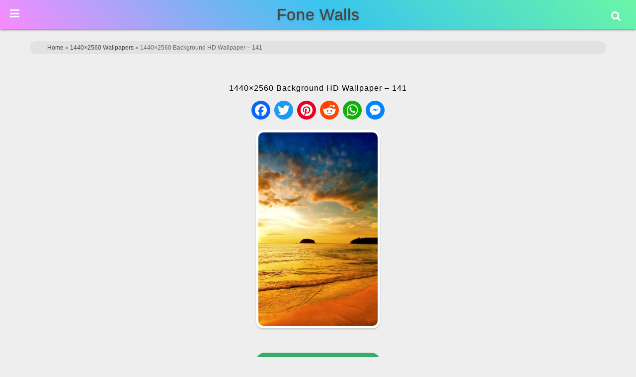

--- FILE ---
content_type: text/html; charset=UTF-8
request_url: https://www.fonewalls.com/1440x2560-wallpapers/1440x2560-background-hd-wallpaper-141/
body_size: 20652
content:
<!DOCTYPE html>
<html lang="en-US" prefix="og: https://ogp.me/ns#">
<head>
        <meta charset="UTF-8">
        <meta name="viewport" content="width=device-width, initial-scale=1, minimum-scale=1">
                <style id="tf_lazy_common" data-no-optimize="1">
                        img{
                max-width:100%;
                height:auto
            }
                                    .tf_fa,em tf-lottie,i tf-lottie{display:inline-block;vertical-align:middle}em tf-lottie,i tf-lottie{width:1.4em;height:1.4em}.tf_fa{width:1em;height:1em;stroke-width:0;stroke:currentColor;overflow:visible;fill:currentColor;pointer-events:none;text-rendering:optimizeSpeed;buffered-rendering:static}#tf_svg symbol{overflow:visible}.tf_lazy{position:relative;visibility:visible;display:block;opacity:.3}.wow .tf_lazy{visibility:hidden;opacity:1;position:static;display:inline}div.tf_audio_lazy audio{visibility:hidden;height:0;display:inline}.mejs-container{visibility:visible}.tf_iframe_lazy{transition:opacity .3s ease-in-out;min-height:10px}.tf_carousel .tf_swiper-wrapper{display:flex}.tf_carousel .tf_swiper-slide{flex-shrink:0;opacity:0;width:100%;height:100%}.tf_carousel .tf_lazy{contain:none}.tf_swiper-wrapper>br,.tf_lazy.tf_swiper-wrapper .tf_lazy:after,.tf_lazy.tf_swiper-wrapper .tf_lazy:before{display:none}.tf_lazy:after,.tf_lazy:before{content:'';display:inline-block;position:absolute;width:10px!important;height:10px!important;margin:0 3px;top:50%!important;right:50%!important;left:auto!important;border-radius:100%;background-color:currentColor;visibility:visible;animation:tf-hrz-loader infinite .75s cubic-bezier(.2,.68,.18,1.08)}.tf_lazy:after{width:6px!important;height:6px!important;right:auto!important;left:50%!important;margin-top:3px;animation-delay:-.4s}@keyframes tf-hrz-loader{0%{transform:scale(1);opacity:1}50%{transform:scale(.1);opacity:.6}100%{transform:scale(1);opacity:1}}.tf_lazy_lightbox{position:fixed;background:rgba(11,11,11,.8);color:#ccc;top:0;left:0;display:flex;align-items:center;justify-content:center;z-index:999}.tf_lazy_lightbox .tf_lazy:after,.tf_lazy_lightbox .tf_lazy:before{background:#fff}.tf_vd_lazy,tf-lottie{display:flex;flex-wrap:wrap}tf-lottie{aspect-ratio:1.777}.tf_w.tf_vd_lazy video{width:100%;height:auto;position:static;object-fit:cover}
        </style>
        <link type="image/png" href="https://www.fonewalls.com/wp-content/uploads/F-avicon.png" rel="apple-touch-icon" /><link type="image/png" href="https://www.fonewalls.com/wp-content/uploads/F-avicon.png" rel="icon" />
<!-- Search Engine Optimization by Rank Math - https://rankmath.com/ -->
<title>1440x2560 Background HD Wallpaper - 141</title>
<meta name="robots" content="follow, index, max-snippet:-1, max-video-preview:-1, max-image-preview:large"/>
<link rel="canonical" href="https://www.fonewalls.com/1440x2560-wallpapers/1440x2560-background-hd-wallpaper-141/" />
<meta property="og:locale" content="en_US" />
<meta property="og:title" content="1440x2560 Background HD Wallpaper - 141" />
<meta property="og:url" content="https://www.fonewalls.com/1440x2560-wallpapers/1440x2560-background-hd-wallpaper-141/" />
<meta property="og:image" content="https://www.fonewalls.com/wp-content/uploads/1440x2560-Background-HD-Wallpaper-141.jpg" />
<meta property="og:image:secure_url" content="https://www.fonewalls.com/wp-content/uploads/1440x2560-Background-HD-Wallpaper-141.jpg" />
<meta property="og:image:width" content="768" />
<meta property="og:image:height" content="1365" />
<meta property="og:image:alt" content="1440x2560 Background HD Wallpaper 141" />
<meta property="og:image:type" content="image/jpeg" />
<meta name="twitter:card" content="summary_large_image" />
<meta name="twitter:title" content="1440x2560 Background HD Wallpaper - 141" />
<meta name="twitter:image" content="https://www.fonewalls.com/wp-content/uploads/1440x2560-Background-HD-Wallpaper-141.jpg" />
<script type="application/ld+json" class="rank-math-schema">{"@context":"https://schema.org","@graph":[{"@type":"BreadcrumbList","@id":"https://www.fonewalls.com/1440x2560-wallpapers/1440x2560-background-hd-wallpaper-141/#breadcrumb","itemListElement":[{"@type":"ListItem","position":"1","item":{"@id":"https://www.fonewalls.com","name":"Home"}},{"@type":"ListItem","position":"2","item":{"@id":"https://www.fonewalls.com/1440x2560-wallpapers/","name":"1440&#215;2560 Wallpapers"}},{"@type":"ListItem","position":"3","item":{"@id":"https://www.fonewalls.com/1440x2560-wallpapers/1440x2560-background-hd-wallpaper-141/","name":"1440&#215;2560 Background HD Wallpaper &#8211; 141"}}]}]}</script>
<!-- /Rank Math WordPress SEO plugin -->
<link rel="alternate" title="oEmbed (JSON)" type="application/json+oembed" href="https://www.fonewalls.com/wp-json/oembed/1.0/embed?url=https%3A%2F%2Fwww.fonewalls.com%2F1440x2560-wallpapers%2F1440x2560-background-hd-wallpaper-141%2F" />
<link rel="alternate" title="oEmbed (XML)" type="text/xml+oembed" href="https://www.fonewalls.com/wp-json/oembed/1.0/embed?url=https%3A%2F%2Fwww.fonewalls.com%2F1440x2560-wallpapers%2F1440x2560-background-hd-wallpaper-141%2F&#038;format=xml" />
<style id='wp-img-auto-sizes-contain-inline-css'>
img:is([sizes=auto i],[sizes^="auto," i]){contain-intrinsic-size:3000px 1500px}
/*# sourceURL=wp-img-auto-sizes-contain-inline-css */
</style>
<link rel="preload" href="https://www.fonewalls.com/wp-content/plugins/litespeed-cache/assets/css/litespeed-dummy.css?ver=6.9" as="style">
<style id='classic-theme-styles-inline-css'>
/*! This file is auto-generated */
.wp-block-button__link{color:#fff;background-color:#32373c;border-radius:9999px;box-shadow:none;text-decoration:none;padding:calc(.667em + 2px) calc(1.333em + 2px);font-size:1.125em}.wp-block-file__button{background:#32373c;color:#fff;text-decoration:none}
/*# sourceURL=/wp-includes/css/classic-themes.min.css */
</style>
<link rel="preload" href="https://www.fonewalls.com/wp-content/plugins/ajax-search-lite/css/style.basic.css?ver=4.13.4" as="style"><link rel='stylesheet' id='wpdreams-asl-basic-css' href='https://www.fonewalls.com/wp-content/plugins/ajax-search-lite/css/style.basic.css?ver=4.13.4' media='all' />
<style id='wpdreams-asl-basic-inline-css'>
					div[id*='ajaxsearchlitesettings'].searchsettings .asl_option_inner label {
						font-size: 0px !important;
						color: rgba(0, 0, 0, 0);
					}
					div[id*='ajaxsearchlitesettings'].searchsettings .asl_option_inner label:after {
						font-size: 11px !important;
						position: absolute;
						top: 0;
						left: 0;
						z-index: 1;
					}
					.asl_w_container {
						width: 100%;
						margin: 0px 0px 0px 0px;
						min-width: 200px;
					}
					div[id*='ajaxsearchlite'].asl_m {
						width: 100%;
					}
					div[id*='ajaxsearchliteres'].wpdreams_asl_results div.resdrg span.highlighted {
						font-weight: bold;
						color: rgba(217, 49, 43, 1);
						background-color: rgba(238, 238, 238, 1);
					}
					div[id*='ajaxsearchliteres'].wpdreams_asl_results .results img.asl_image {
						width: 50px;
						height: 50px;
						object-fit: cover;
					}
					div[id*='ajaxsearchlite'].asl_r .results {
						max-height: none;
					}
					div[id*='ajaxsearchlite'].asl_r {
						position: absolute;
					}
						div.asl_m.asl_w {
							border:1px none rgb(0, 0, 0) !important;border-radius:0px 0px 0px 0px !important;
							box-shadow: none !important;
						}
						div.asl_m.asl_w .probox {border: none !important;}
						div.asl_r.asl_w.vertical .results .item::after {
							display: block;
							position: absolute;
							bottom: 0;
							content: '';
							height: 1px;
							width: 100%;
							background: #D8D8D8;
						}
						div.asl_r.asl_w.vertical .results .item.asl_last_item::after {
							display: none;
						}
/*# sourceURL=wpdreams-asl-basic-inline-css */
</style>
<link rel="preload" href="https://www.fonewalls.com/wp-content/plugins/ajax-search-lite/css/style-curvy-black.css?ver=4.13.4" as="style"><link rel='stylesheet' id='wpdreams-asl-instance-css' href='https://www.fonewalls.com/wp-content/plugins/ajax-search-lite/css/style-curvy-black.css?ver=4.13.4' media='all' />
<link rel="preload" href="https://www.fonewalls.com/wp-content/plugins/themify-shortcodes/assets/styles.css?ver=6.9" as="style"><link rel='stylesheet' id='themify-shortcodes-css' href='https://www.fonewalls.com/wp-content/plugins/themify-shortcodes/assets/styles.css?ver=6.9' media='all' />
<link rel="preload" href="https://www.fonewalls.com/wp-content/plugins/shiftnav-pro/pro/assets/css/shiftnav.min.css?ver=1.6.3" as="style"><link rel='stylesheet' id='shiftnav-css' href='https://www.fonewalls.com/wp-content/plugins/shiftnav-pro/pro/assets/css/shiftnav.min.css?ver=1.6.3' media='all' />
<link rel="preload" href="http://fonewalls.com/wp-content/uploads/bws-custom-code/bws-custom-code.css?ver=2.4.2" as="style"><link rel='stylesheet' id='bws-custom-style-css' href='http://fonewalls.com/wp-content/uploads/bws-custom-code/bws-custom-code.css?ver=2.4.2' media='all' />
<link rel="preload" href="https://www.fonewalls.com/wp-content/plugins/shiftnav-pro/assets/css/fontawesome/css/font-awesome.min.css?ver=1.6.3" as="style"><link rel='stylesheet' id='shiftnav-font-awesome-css' href='https://www.fonewalls.com/wp-content/plugins/shiftnav-pro/assets/css/fontawesome/css/font-awesome.min.css?ver=1.6.3' media='all' />
<link rel="preload" href="https://www.fonewalls.com/wp-content/plugins/shiftnav-pro/assets/css/skins/standard-dark.css?ver=1.6.3" as="style"><link rel='stylesheet' id='shiftnav-standard-dark-css' href='https://www.fonewalls.com/wp-content/plugins/shiftnav-pro/assets/css/skins/standard-dark.css?ver=1.6.3' media='all' />
<script src="https://www.fonewalls.com/wp-includes/js/jquery/jquery.min.js?ver=3.7.1" id="jquery-core-js"></script>
<link rel="https://api.w.org/" href="https://www.fonewalls.com/wp-json/" /><link rel="alternate" title="JSON" type="application/json" href="https://www.fonewalls.com/wp-json/wp/v2/media/11731" /><link rel="EditURI" type="application/rsd+xml" title="RSD" href="https://www.fonewalls.com/xmlrpc.php?rsd" />
<meta name="generator" content="WordPress 6.9" />
<link rel='shortlink' href='https://www.fonewalls.com/?p=11731' />
	<!-- ShiftNav CSS
	================================================================ -->
	<style type="text/css" id="shiftnav-dynamic-css">
/** ShiftNav Custom Menu Styles (Customizer) **/
/* togglebar */
#shiftnav-toggle-main { background:#303030; color:#ffffff; }
#shiftnav-toggle-main.shiftnav-toggle-main-entire-bar:before, #shiftnav-toggle-main .shiftnav-toggle-burger { font-size:22px; }
/* shiftnav-main */
.shiftnav.shiftnav-shiftnav-main { color:#ffffff; }
.shiftnav.shiftnav-shiftnav-main ul.shiftnav-menu li.menu-item.current-menu-item > .shiftnav-target, .shiftnav.shiftnav-shiftnav-main ul.shiftnav-menu li.menu-item ul.sub-menu .current-menu-item > .shiftnav-target, .shiftnav.shiftnav-shiftnav-main ul.shiftnav-menu > li.shiftnav-sub-accordion.current-menu-ancestor > .shiftnav-target, .shiftnav.shiftnav-shiftnav-main ul.shiftnav-menu > li.shiftnav-sub-shift.current-menu-ancestor > .shiftnav-target { background:#35ac6a; }
.shiftnav.shiftnav-shiftnav-main ul.shiftnav-menu li.menu-item.shiftnav-highlight > .shiftnav-target, .shiftnav.shiftnav-shiftnav-main ul.shiftnav-menu li.menu-item ul.sub-menu .shiftnav-highlight > .shiftnav-target { background:#35ac6a; }
.shiftnav.shiftnav-shiftnav-main ul.shiftnav-menu li.menu-item.shiftnav-active > .shiftnav-target, .shiftnav.shiftnav-shiftnav-main ul.shiftnav-menu li.menu-item.shiftnav-in-transition > .shiftnav-target, .shiftnav.shiftnav-shiftnav-main ul.shiftnav-menu.shiftnav-active-on-hover li.menu-item > .shiftnav-target:hover, .shiftnav.shiftnav-shiftnav-main ul.shiftnav-menu.shiftnav-active-highlight li.menu-item > .shiftnav-target:active { border-top:1px solid #1d1d20; }
/** ShiftNav Custom Tweaks (General Settings) **/
.shiftnav ul.shiftnav-menu li.menu-item > .shiftnav-target, .shiftnav ul.shiftnav-menu li.shiftnav-retract > .shiftnav-target {
padding :6px 15px;
}
.shiftnav.shiftnav-skin-standard-dark li.menu-item .shiftnav-submenu-activation {
background: none;
border-bottom: 0px solid #111;
border-top: 0px solid #313131;
}
li#menu-item-39754, li#menu-item-39757, li#menu-item-39751, li#menu-item-39758, li#menu-item-39759, li#menu-item-39760, li#menu-item-39761, li#menu-item-39755 {
width: 50%;
display: inline-block;
border-left: 1px solid #181818;
}
#shiftnav-toggle-main.shiftnav-toggle-position-absolute {
position: fixed;
}
.shiftnav-wrap {
padding-top: 0px !important;
}
.shiftnav, .shiftnav *, .shiftnav-toggle, .shiftnav-toggle * {
line-height: 1em;
}
/* Status: Loaded from Transient */
	</style>
	<!-- end ShiftNav CSS -->
	<style>
	@keyframes themifyAnimatedBG{
		0%{background-color:#37a854}100%{background-color:#bd2d2d}50%{background-color:#5650bf}33.3%{background-color:#3dacbd}25%{background-color:#f2e643}
	}
	.module_row.animated-bg{
		animation:themifyAnimatedBG 25000ms infinite alternate
	}
	</style>
	<meta name="theme-color" content="#252525" /><link rel="prefetch" href="https://www.fonewalls.com/wp-content/themes/Fone/js/themify.script.js?ver=7.3.6" as="script" fetchpriority="low"><link rel="prefetch" href="https://www.fonewalls.com/wp-content/themes/Fone/themify/js/modules/themify.sidemenu.js?ver=7.3.3" as="script" fetchpriority="low"><link rel="preload" fetchpriority="high" href="https://www.fonewalls.com/wp-content/uploads/themify-concate/1593847239/themify-1205230721.css" as="style"><link fetchpriority="high" id="themify_concate-css" rel="stylesheet" href="https://www.fonewalls.com/wp-content/uploads/themify-concate/1593847239/themify-1205230721.css"><link rel="dns-prefetch" href="//www.google-analytics.com"><style id='global-styles-inline-css'>
:root{--wp--preset--aspect-ratio--square: 1;--wp--preset--aspect-ratio--4-3: 4/3;--wp--preset--aspect-ratio--3-4: 3/4;--wp--preset--aspect-ratio--3-2: 3/2;--wp--preset--aspect-ratio--2-3: 2/3;--wp--preset--aspect-ratio--16-9: 16/9;--wp--preset--aspect-ratio--9-16: 9/16;--wp--preset--color--black: #000000;--wp--preset--color--cyan-bluish-gray: #abb8c3;--wp--preset--color--white: #ffffff;--wp--preset--color--pale-pink: #f78da7;--wp--preset--color--vivid-red: #cf2e2e;--wp--preset--color--luminous-vivid-orange: #ff6900;--wp--preset--color--luminous-vivid-amber: #fcb900;--wp--preset--color--light-green-cyan: #7bdcb5;--wp--preset--color--vivid-green-cyan: #00d084;--wp--preset--color--pale-cyan-blue: #8ed1fc;--wp--preset--color--vivid-cyan-blue: #0693e3;--wp--preset--color--vivid-purple: #9b51e0;--wp--preset--gradient--vivid-cyan-blue-to-vivid-purple: linear-gradient(135deg,rgb(6,147,227) 0%,rgb(155,81,224) 100%);--wp--preset--gradient--light-green-cyan-to-vivid-green-cyan: linear-gradient(135deg,rgb(122,220,180) 0%,rgb(0,208,130) 100%);--wp--preset--gradient--luminous-vivid-amber-to-luminous-vivid-orange: linear-gradient(135deg,rgb(252,185,0) 0%,rgb(255,105,0) 100%);--wp--preset--gradient--luminous-vivid-orange-to-vivid-red: linear-gradient(135deg,rgb(255,105,0) 0%,rgb(207,46,46) 100%);--wp--preset--gradient--very-light-gray-to-cyan-bluish-gray: linear-gradient(135deg,rgb(238,238,238) 0%,rgb(169,184,195) 100%);--wp--preset--gradient--cool-to-warm-spectrum: linear-gradient(135deg,rgb(74,234,220) 0%,rgb(151,120,209) 20%,rgb(207,42,186) 40%,rgb(238,44,130) 60%,rgb(251,105,98) 80%,rgb(254,248,76) 100%);--wp--preset--gradient--blush-light-purple: linear-gradient(135deg,rgb(255,206,236) 0%,rgb(152,150,240) 100%);--wp--preset--gradient--blush-bordeaux: linear-gradient(135deg,rgb(254,205,165) 0%,rgb(254,45,45) 50%,rgb(107,0,62) 100%);--wp--preset--gradient--luminous-dusk: linear-gradient(135deg,rgb(255,203,112) 0%,rgb(199,81,192) 50%,rgb(65,88,208) 100%);--wp--preset--gradient--pale-ocean: linear-gradient(135deg,rgb(255,245,203) 0%,rgb(182,227,212) 50%,rgb(51,167,181) 100%);--wp--preset--gradient--electric-grass: linear-gradient(135deg,rgb(202,248,128) 0%,rgb(113,206,126) 100%);--wp--preset--gradient--midnight: linear-gradient(135deg,rgb(2,3,129) 0%,rgb(40,116,252) 100%);--wp--preset--font-size--small: 13px;--wp--preset--font-size--medium: 20px;--wp--preset--font-size--large: 36px;--wp--preset--font-size--x-large: 42px;--wp--preset--spacing--20: 0.44rem;--wp--preset--spacing--30: 0.67rem;--wp--preset--spacing--40: 1rem;--wp--preset--spacing--50: 1.5rem;--wp--preset--spacing--60: 2.25rem;--wp--preset--spacing--70: 3.38rem;--wp--preset--spacing--80: 5.06rem;--wp--preset--shadow--natural: 6px 6px 9px rgba(0, 0, 0, 0.2);--wp--preset--shadow--deep: 12px 12px 50px rgba(0, 0, 0, 0.4);--wp--preset--shadow--sharp: 6px 6px 0px rgba(0, 0, 0, 0.2);--wp--preset--shadow--outlined: 6px 6px 0px -3px rgb(255, 255, 255), 6px 6px rgb(0, 0, 0);--wp--preset--shadow--crisp: 6px 6px 0px rgb(0, 0, 0);}:where(.is-layout-flex){gap: 0.5em;}:where(.is-layout-grid){gap: 0.5em;}body .is-layout-flex{display: flex;}.is-layout-flex{flex-wrap: wrap;align-items: center;}.is-layout-flex > :is(*, div){margin: 0;}body .is-layout-grid{display: grid;}.is-layout-grid > :is(*, div){margin: 0;}:where(.wp-block-columns.is-layout-flex){gap: 2em;}:where(.wp-block-columns.is-layout-grid){gap: 2em;}:where(.wp-block-post-template.is-layout-flex){gap: 1.25em;}:where(.wp-block-post-template.is-layout-grid){gap: 1.25em;}.has-black-color{color: var(--wp--preset--color--black) !important;}.has-cyan-bluish-gray-color{color: var(--wp--preset--color--cyan-bluish-gray) !important;}.has-white-color{color: var(--wp--preset--color--white) !important;}.has-pale-pink-color{color: var(--wp--preset--color--pale-pink) !important;}.has-vivid-red-color{color: var(--wp--preset--color--vivid-red) !important;}.has-luminous-vivid-orange-color{color: var(--wp--preset--color--luminous-vivid-orange) !important;}.has-luminous-vivid-amber-color{color: var(--wp--preset--color--luminous-vivid-amber) !important;}.has-light-green-cyan-color{color: var(--wp--preset--color--light-green-cyan) !important;}.has-vivid-green-cyan-color{color: var(--wp--preset--color--vivid-green-cyan) !important;}.has-pale-cyan-blue-color{color: var(--wp--preset--color--pale-cyan-blue) !important;}.has-vivid-cyan-blue-color{color: var(--wp--preset--color--vivid-cyan-blue) !important;}.has-vivid-purple-color{color: var(--wp--preset--color--vivid-purple) !important;}.has-black-background-color{background-color: var(--wp--preset--color--black) !important;}.has-cyan-bluish-gray-background-color{background-color: var(--wp--preset--color--cyan-bluish-gray) !important;}.has-white-background-color{background-color: var(--wp--preset--color--white) !important;}.has-pale-pink-background-color{background-color: var(--wp--preset--color--pale-pink) !important;}.has-vivid-red-background-color{background-color: var(--wp--preset--color--vivid-red) !important;}.has-luminous-vivid-orange-background-color{background-color: var(--wp--preset--color--luminous-vivid-orange) !important;}.has-luminous-vivid-amber-background-color{background-color: var(--wp--preset--color--luminous-vivid-amber) !important;}.has-light-green-cyan-background-color{background-color: var(--wp--preset--color--light-green-cyan) !important;}.has-vivid-green-cyan-background-color{background-color: var(--wp--preset--color--vivid-green-cyan) !important;}.has-pale-cyan-blue-background-color{background-color: var(--wp--preset--color--pale-cyan-blue) !important;}.has-vivid-cyan-blue-background-color{background-color: var(--wp--preset--color--vivid-cyan-blue) !important;}.has-vivid-purple-background-color{background-color: var(--wp--preset--color--vivid-purple) !important;}.has-black-border-color{border-color: var(--wp--preset--color--black) !important;}.has-cyan-bluish-gray-border-color{border-color: var(--wp--preset--color--cyan-bluish-gray) !important;}.has-white-border-color{border-color: var(--wp--preset--color--white) !important;}.has-pale-pink-border-color{border-color: var(--wp--preset--color--pale-pink) !important;}.has-vivid-red-border-color{border-color: var(--wp--preset--color--vivid-red) !important;}.has-luminous-vivid-orange-border-color{border-color: var(--wp--preset--color--luminous-vivid-orange) !important;}.has-luminous-vivid-amber-border-color{border-color: var(--wp--preset--color--luminous-vivid-amber) !important;}.has-light-green-cyan-border-color{border-color: var(--wp--preset--color--light-green-cyan) !important;}.has-vivid-green-cyan-border-color{border-color: var(--wp--preset--color--vivid-green-cyan) !important;}.has-pale-cyan-blue-border-color{border-color: var(--wp--preset--color--pale-cyan-blue) !important;}.has-vivid-cyan-blue-border-color{border-color: var(--wp--preset--color--vivid-cyan-blue) !important;}.has-vivid-purple-border-color{border-color: var(--wp--preset--color--vivid-purple) !important;}.has-vivid-cyan-blue-to-vivid-purple-gradient-background{background: var(--wp--preset--gradient--vivid-cyan-blue-to-vivid-purple) !important;}.has-light-green-cyan-to-vivid-green-cyan-gradient-background{background: var(--wp--preset--gradient--light-green-cyan-to-vivid-green-cyan) !important;}.has-luminous-vivid-amber-to-luminous-vivid-orange-gradient-background{background: var(--wp--preset--gradient--luminous-vivid-amber-to-luminous-vivid-orange) !important;}.has-luminous-vivid-orange-to-vivid-red-gradient-background{background: var(--wp--preset--gradient--luminous-vivid-orange-to-vivid-red) !important;}.has-very-light-gray-to-cyan-bluish-gray-gradient-background{background: var(--wp--preset--gradient--very-light-gray-to-cyan-bluish-gray) !important;}.has-cool-to-warm-spectrum-gradient-background{background: var(--wp--preset--gradient--cool-to-warm-spectrum) !important;}.has-blush-light-purple-gradient-background{background: var(--wp--preset--gradient--blush-light-purple) !important;}.has-blush-bordeaux-gradient-background{background: var(--wp--preset--gradient--blush-bordeaux) !important;}.has-luminous-dusk-gradient-background{background: var(--wp--preset--gradient--luminous-dusk) !important;}.has-pale-ocean-gradient-background{background: var(--wp--preset--gradient--pale-ocean) !important;}.has-electric-grass-gradient-background{background: var(--wp--preset--gradient--electric-grass) !important;}.has-midnight-gradient-background{background: var(--wp--preset--gradient--midnight) !important;}.has-small-font-size{font-size: var(--wp--preset--font-size--small) !important;}.has-medium-font-size{font-size: var(--wp--preset--font-size--medium) !important;}.has-large-font-size{font-size: var(--wp--preset--font-size--large) !important;}.has-x-large-font-size{font-size: var(--wp--preset--font-size--x-large) !important;}
/*# sourceURL=global-styles-inline-css */
</style>
<link rel="preload" href="https://www.fonewalls.com/wp-content/plugins/pagination/css/nav-style.css?ver=1.2.7" as="style"><link rel='stylesheet' id='pgntn_stylesheet-css' href='https://www.fonewalls.com/wp-content/plugins/pagination/css/nav-style.css?ver=1.2.7' media='all' />
</head>
<body class="attachment wp-singular attachment-template-default single single-attachment postid-11731 attachmentid-11731 attachment-jpeg wp-theme-Fone skin-default sidebar-none default_width no-home tf_focus_none ready-view header-horizontal no-fixed-header footer-block tagline-off social-widget-off search-off header-widgets-off filter-hover-none filter-featured-only sidemenu-active">
<a class="screen-reader-text skip-to-content" href="#content">Skip to content</a><svg id="tf_svg" style="display:none"><defs></defs></svg><script> </script><div id="pagewrap" class="tf_box hfeed site">
					<div id="headerwrap"  class=' tf_box tf_w'>
			                                                    <div class="header-icons tf_hide">
                                <a id="menu-icon" class="tf_inline_b tf_text_dec" href="#mobile-menu" aria-label="Menu"><span class="menu-icon-inner tf_inline_b tf_vmiddle tf_overflow"></span><span class="screen-reader-text">Menu</span></a>
				                            </div>
			<header id="header" class="tf_box pagewidth tf_clearfix" itemscope="itemscope" itemtype="https://schema.org/WPHeader">
	            <div class="header-bar tf_box">
				    <div id="site-logo"><a href="https://www.fonewalls.com" title="Fone Walls"><span>Fone Walls</span></a></div>				</div>
				<!-- /.header-bar -->
									<div id="mobile-menu" class="sidemenu sidemenu-off tf_scrollbar">
						<div class="navbar-wrapper tf_clearfix">
							<nav id="main-nav-wrap" itemscope="itemscope" itemtype="https://schema.org/SiteNavigationElement">
								<ul id="main-nav" class="main-nav tf_clearfix tf_box"><li class="menu-item-custom-29909 menu-item menu-item-type-custom menu-item-object-custom menu-item-29909" ><a  href="http://fonewalls.com">Home</a> </li>
<li class="menu-item-page-52512 menu-item menu-item-type-post_type menu-item-object-page menu-item-52516" ><a  href="https://www.fonewalls.com/phone-wallpapers/">Phone Wallpapers</a> </li>
<li class="menu-item-page-36720 menu-item menu-item-type-post_type menu-item-object-page menu-item-37306" ><a  href="https://www.fonewalls.com/ipad-wallpapers/">iPad</a> </li>
<li class="menu-item-page-36692 menu-item menu-item-type-post_type menu-item-object-page menu-item-37307" ><a  href="https://www.fonewalls.com/iphone-wallpapers/">Apple iPhone</a> </li>
<li class="menu-item-custom-34171 menu-item menu-item-type-custom menu-item-object-custom menu-item-has-children has-sub-menu menu-item-34171"  aria-haspopup="true"><a  role="button" tabindex="0">Colors<span class="child-arrow"></span></a> <ul class="sub-menu"><li class="menu-item-custom-39754 menu-item menu-item-type-custom menu-item-object-custom menu-item-39754 menu-custom-39754-parent-34171" ><a  href="http://fonewalls.com/black-wallpapers/">Black</a> </li>
<li class="menu-item-custom-39757 menu-item menu-item-type-custom menu-item-object-custom menu-item-39757 menu-custom-39757-parent-34171" ><a  href="http://fonewalls.com/blue-wallpapers/">Blue</a> </li>
<li class="menu-item-custom-39751 menu-item menu-item-type-custom menu-item-object-custom menu-item-39751 menu-custom-39751-parent-34171" ><a  href="http://fonewalls.com/white-wallpapers/">White</a> </li>
<li class="menu-item-custom-39758 menu-item menu-item-type-custom menu-item-object-custom menu-item-39758 menu-custom-39758-parent-34171" ><a  href="http://fonewalls.com/red-wallpapers/">Red</a> </li>
<li class="menu-item-custom-39759 menu-item menu-item-type-custom menu-item-object-custom menu-item-39759 menu-custom-39759-parent-34171" ><a  href="http://fonewalls.com/green-wallpapers/">Green</a> </li>
<li class="menu-item-custom-39760 menu-item menu-item-type-custom menu-item-object-custom menu-item-39760 menu-custom-39760-parent-34171" ><a  href="http://fonewalls.com/pink-wallpapers/">Pink</a> </li>
<li class="menu-item-custom-39761 menu-item menu-item-type-custom menu-item-object-custom menu-item-39761 menu-custom-39761-parent-34171" ><a  href="http://fonewalls.com/purple-wallpapers/">Purple</a> </li>
<li class="menu-item-custom-39755 menu-item menu-item-type-custom menu-item-object-custom menu-item-39755 menu-custom-39755-parent-34171" ><a  href="http://fonewalls.com/solid-color-wallpapers/">Solid Color</a> </li>
</ul></li>
<li class="menu-item-custom-28162 menu-item menu-item-type-custom menu-item-object-custom menu-item-has-children has-sub-menu menu-item-28162"  aria-haspopup="true"><a  role="button" tabindex="0">Categories<span class="child-arrow"></span></a> <ul class="sub-menu"><li class="menu-item-page-30048 menu-item menu-item-type-post_type menu-item-object-page menu-item-30050 menu-page-30048-parent-28162" ><a  href="https://www.fonewalls.com/4k-wallpapers/">4K Ultra HD</a> </li>
<li class="menu-item-page-22707 menu-item menu-item-type-post_type menu-item-object-page menu-item-28167 menu-page-22707-parent-28162" ><a  href="https://www.fonewalls.com/amoled-wallpapers/">Amoled</a> </li>
<li class="menu-item-page-48297 menu-item menu-item-type-post_type menu-item-object-page menu-item-48305 menu-page-48297-parent-28162" ><a  href="https://www.fonewalls.com/aesthetic-wallpapers/">Aesthetic</a> </li>
<li class="menu-item-page-23323 menu-item menu-item-type-post_type menu-item-object-page menu-item-28165 menu-page-23323-parent-28162" ><a  href="https://www.fonewalls.com/minimal-wallpapers/">Minimalist</a> </li>
<li class="menu-item-page-23495 menu-item menu-item-type-post_type menu-item-object-page menu-item-28164 menu-page-23495-parent-28162" ><a  href="https://www.fonewalls.com/lock-screen-wallpapers/">Lock Screen</a> </li>
<li class="menu-item-page-33582 menu-item menu-item-type-post_type menu-item-object-page menu-item-33867 menu-page-33582-parent-28162" ><a  href="https://www.fonewalls.com/motivational-wallpapers/">Motivational</a> </li>
<li class="menu-item-page-37432 menu-item menu-item-type-post_type menu-item-object-page menu-item-37435 menu-page-37432-parent-28162" ><a  href="https://www.fonewalls.com/whatsapp-wallpapers/">WhatsApp</a> </li>
<li class="menu-item-page-22979 menu-item menu-item-type-post_type menu-item-object-page menu-item-41008 menu-page-22979-parent-28162" ><a  href="https://www.fonewalls.com/material-wallpapers/">Material</a> </li>
<li class="menu-item-page-28172 menu-item menu-item-type-post_type menu-item-object-page menu-item-28283 menu-page-28172-parent-28162" ><a  href="https://www.fonewalls.com/3d-wallpapers/">3D</a> </li>
<li class="menu-item-page-40997 menu-item menu-item-type-post_type menu-item-object-page menu-item-41004 menu-page-40997-parent-28162" ><a  href="https://www.fonewalls.com/abstract-wallpapers/">Abstract</a> </li>
<li class="menu-item-page-27684 menu-item menu-item-type-post_type menu-item-object-page menu-item-28163 menu-page-27684-parent-28162" ><a  href="https://www.fonewalls.com/nature-wallpapers/">Nature</a> </li>
<li class="menu-item-page-30493 menu-item menu-item-type-post_type menu-item-object-page menu-item-30654 menu-page-30493-parent-28162" ><a  href="https://www.fonewalls.com/flower-wallpapers/">Flowers</a> </li>
<li class="menu-item-page-35001 menu-item menu-item-type-post_type menu-item-object-page menu-item-35261 menu-page-35001-parent-28162" ><a  href="https://www.fonewalls.com/car-wallpapers/">Cars</a> </li>
<li class="menu-item-page-51328 menu-item menu-item-type-post_type menu-item-object-page menu-item-51333 menu-page-51328-parent-28162" ><a  href="https://www.fonewalls.com/dont-touch-my-phone-wallpaper/">Don’t Touch My Phone</a> </li>
<li class="menu-item-page-35262 menu-item menu-item-type-post_type menu-item-object-page menu-item-35546 menu-page-35262-parent-28162" ><a  href="https://www.fonewalls.com/space-wallpapers/">Space</a> </li>
<li class="menu-item-page-40920 menu-item menu-item-type-post_type menu-item-object-page menu-item-41005 menu-page-40920-parent-28162" ><a  href="https://www.fonewalls.com/neon-wallpapers/">Neon</a> </li>
<li class="menu-item-page-40750 menu-item menu-item-type-post_type menu-item-object-page menu-item-41006 menu-page-40750-parent-28162" ><a  href="https://www.fonewalls.com/edge-wallpapers/">Edge</a> </li>
<li class="menu-item-page-41186 menu-item menu-item-type-post_type menu-item-object-page menu-item-41369 menu-page-41186-parent-28162" ><a  href="https://www.fonewalls.com/vector-wallpapers/">Vector</a> </li>
<li class="menu-item-page-30205 menu-item menu-item-type-post_type menu-item-object-page menu-item-30311 menu-page-30205-parent-28162" ><a  href="https://www.fonewalls.com/gradient-wallpapers/">Gradient</a> </li>
<li class="menu-item-page-48419 menu-item menu-item-type-post_type menu-item-object-page menu-item-48426 menu-page-48419-parent-28162" ><a  href="https://www.fonewalls.com/word-wallpapers/">Words</a> </li>
<li class="menu-item-page-30655 menu-item menu-item-type-post_type menu-item-object-page menu-item-30849 menu-page-30655-parent-28162" ><a  href="https://www.fonewalls.com/emoji-wallpapers/">Emoji</a> </li>
<li class="menu-item-page-53005 menu-item menu-item-type-post_type menu-item-object-page menu-item-53010 menu-page-53005-parent-28162" ><a  href="https://www.fonewalls.com/dark-wallpapers/">Dark</a> </li>
<li class="menu-item-page-52955 menu-item menu-item-type-post_type menu-item-object-page menu-item-53011 menu-page-52955-parent-28162" ><a  href="https://www.fonewalls.com/stitch-wallpapers/">Stitch</a> </li>
<li class="menu-item-page-52951 menu-item menu-item-type-post_type menu-item-object-page menu-item-53012 menu-page-52951-parent-28162" ><a  href="https://www.fonewalls.com/rose-wallpapers/">Rose</a> </li>
<li class="menu-item-page-52947 menu-item menu-item-type-post_type menu-item-object-page menu-item-53013 menu-page-52947-parent-28162" ><a  href="https://www.fonewalls.com/fantasy-wallpapers/">Fantasy</a> </li>
<li class="menu-item-page-52846 menu-item menu-item-type-post_type menu-item-object-page menu-item-53014 menu-page-52846-parent-28162" ><a  href="https://www.fonewalls.com/sun-wallpapers/">Sun</a> </li>
</ul></li>
</ul>							</nav>
							<!-- /#main-nav-wrap -->
                                                    </div>
							<a id="menu-icon-close" aria-label="Close menu" class="tf_close tf_hide" href="#"><span class="screen-reader-text">Close Menu</span></a>
																	</div><!-- #mobile-menu -->
                     					<!-- /#mobile-menu -->
			</header>
			<!-- /#header -->
		</div>
		<!-- /#headerwrap -->
	<div id="body" class="tf_box tf_clear tf_mw tf_clearfix">
	<!-- layout-container -->
<br>
<div id="layout" class="pagewidth tf_box clearfix">
<div style="margin-top:5%" class="bread"><nav aria-label="breadcrumbs" class="rank-math-breadcrumb"><p><a href="https://www.fonewalls.com">Home</a><span class="separator"> » </span><a href="https://www.fonewalls.com/1440x2560-wallpapers/">1440&#215;2560 Wallpapers</a><span class="separator"> » </span><span class="last">1440&#215;2560 Background HD Wallpaper &#8211; 141</span></p></nav></div>
	<!-- content -->
<main id="content" class="tf_box clearfix" style="text-align:center; margin-bottom:10px; padding :1px;">
	<h1 class="attachment-title" style="font-size: 16px; font-weight: normal; letter-spacing: 1px;">1440&#215;2560 Background HD Wallpaper &#8211; 141</h1>
<div class="a2a_kit a2a_kit_size_32 a2a_default_style" id="my_centered_buttons">
<a class="a2a_button_facebook"></a>
<a class="a2a_button_twitter"></a>
<a class="a2a_button_pinterest"></a>
<a class="a2a_button_reddit"></a>
<a class="a2a_button_whatsapp"></a>
<a class="a2a_button_facebook_messenger"></a>
</div>
<script async src="https://static.addtoany.com/menu/page.js"></script>
<div class="wall-navigation">
<a href='https://www.fonewalls.com/1440x2560-wallpapers/1440x2560-background-hd-wallpaper-140/'><div class="back-wall">❮</div></a><a href='https://www.fonewalls.com/1440x2560-wallpapers/1440x2560-background-hd-wallpaper-142/'><div class="next-wall">❯</div></a>	
</div>
<div class="single-wallpaper">
<a href="https://www.fonewalls.com/wp-content/uploads/1440x2560-Background-HD-Wallpaper-141.jpg" title="1440&#215;2560 Background HD Wallpaper &#8211; 141" rel="attachment" download><img width="300" height="533" src="https://www.fonewalls.com/wp-content/uploads/1440x2560-Background-HD-Wallpaper-141-300x533.jpg" class="attachment-thumbnail size-thumbnail" alt="1440x2560 Background HD Wallpaper 141" decoding="async" fetchpriority="high" srcset="https://www.fonewalls.com/wp-content/uploads/1440x2560-Background-HD-Wallpaper-141-300x533.jpg 300w, https://www.fonewalls.com/wp-content/uploads/1440x2560-Background-HD-Wallpaper-141.jpg 1440w" sizes="(max-width: 300px) 100vw, 300px" /></a>
<div class="entry">	
	<div class="entry-inner">
			</div>
	<div class="clear"></div>				
</div>
<br>
<a class="download-wallpaper" href="https://www.fonewalls.com/wp-content/uploads/1440x2560-Background-HD-Wallpaper-141.jpg" rel="nofollow" download><i class="fa fa-arrow-down"></i> Download</a>
</div>	
		<h3 class="headmore">More Wallpapers</h3>
<div id='gallery-1' class='gallery galleryid-11731 gallery-columns-5 gallery-size-thumbnail'><figure class='gallery-item'>
			<div class='gallery-icon portrait'>
				<a href='https://www.fonewalls.com/lock-screen-wallpapers/lock-screen-4k-phone-wallpaper-263/'><img width="300" height="533" src="https://www.fonewalls.com/wp-content/uploads/2023/05/Lock-Screen-4K-Phone-Wallpaper-263-300x533.jpg" class="attachment-thumbnail size-thumbnail" alt="" decoding="async" /></a>
			</div></figure><figure class='gallery-item'>
			<div class='gallery-icon portrait'>
				<a href='https://www.fonewalls.com/4k-wallpapers/nature-4k-wallpaper-2160x3840-213/'><img width="300" height="533" src="https://www.fonewalls.com/wp-content/uploads/2023/05/Nature-4K-Wallpaper-2160x3840-213-300x533.jpg" class="attachment-thumbnail size-thumbnail" alt="" decoding="async" /></a>
			</div></figure><figure class='gallery-item'>
			<div class='gallery-icon portrait'>
				<a href='https://www.fonewalls.com/4k-wallpapers/nature-4k-wallpaper-2160x3840-45/'><img width="300" height="533" src="https://www.fonewalls.com/wp-content/uploads/2023/05/Nature-4K-Wallpaper-2160x3840-45-300x533.jpg" class="attachment-thumbnail size-thumbnail" alt="" decoding="async" /></a>
			</div></figure><figure class='gallery-item'>
			<div class='gallery-icon portrait'>
				<a href='https://www.fonewalls.com/4k-wallpapers/nature-4k-wallpaper-2160x3840-109/'><img width="300" height="533" src="https://www.fonewalls.com/wp-content/uploads/2023/05/Nature-4K-Wallpaper-2160x3840-109-300x533.jpg" class="attachment-thumbnail size-thumbnail" alt="" decoding="async" /></a>
			</div></figure><figure class='gallery-item'>
			<div class='gallery-icon portrait'>
				<a href='https://www.fonewalls.com/flower-wallpapers/flower-4k-phone-wallpaper-117/'><img width="300" height="533" src="https://www.fonewalls.com/wp-content/uploads/2023/05/Flower-4K-Phone-Wallpaper-117-300x533.jpg" class="attachment-thumbnail size-thumbnail" alt="" decoding="async" /></a>
			</div></figure><figure class='gallery-item'>
			<div class='gallery-icon portrait'>
				<a href='https://www.fonewalls.com/lock-screen-wallpapers/lock-screen-4k-phone-wallpaper-251/'><img width="300" height="533" src="https://www.fonewalls.com/wp-content/uploads/2023/05/Lock-Screen-4K-Phone-Wallpaper-251-300x533.jpg" class="attachment-thumbnail size-thumbnail" alt="" decoding="async" /></a>
			</div></figure><figure class='gallery-item'>
			<div class='gallery-icon portrait'>
				<a href='https://www.fonewalls.com/flower-wallpapers/flower-4k-phone-wallpaper-133/'><img width="300" height="533" src="https://www.fonewalls.com/wp-content/uploads/2023/05/Flower-4K-Phone-Wallpaper-133-300x533.jpg" class="attachment-thumbnail size-thumbnail" alt="" decoding="async" /></a>
			</div></figure><figure class='gallery-item'>
			<div class='gallery-icon portrait'>
				<a href='https://www.fonewalls.com/4k-wallpapers/nature-4k-wallpaper-2160x3840-294/'><img width="300" height="533" src="https://www.fonewalls.com/wp-content/uploads/2023/05/Nature-4K-Wallpaper-2160x3840-294-300x533.jpg" class="attachment-thumbnail size-thumbnail" alt="" decoding="async" /></a>
			</div></figure><figure class='gallery-item'>
			<div class='gallery-icon portrait'>
				<a href='https://www.fonewalls.com/4k-wallpapers/nature-4k-wallpaper-2160x3840-262/'><img width="300" height="533" src="https://www.fonewalls.com/wp-content/uploads/2023/05/Nature-4K-Wallpaper-2160x3840-262-300x533.jpg" class="attachment-thumbnail size-thumbnail" alt="" decoding="async" /></a>
			</div></figure><figure class='gallery-item'>
			<div class='gallery-icon portrait'>
				<a href='https://www.fonewalls.com/4k-wallpapers/nature-4k-wallpaper-2160x3840-38/'><img width="300" height="533" src="https://www.fonewalls.com/wp-content/uploads/2023/05/Nature-4K-Wallpaper-2160x3840-38-300x533.jpg" class="attachment-thumbnail size-thumbnail" alt="" decoding="async" /></a>
			</div></figure><figure class='gallery-item'>
			<div class='gallery-icon portrait'>
				<a href='https://www.fonewalls.com/flower-wallpapers/flower-4k-phone-wallpaper-040/'><img width="300" height="533" src="https://www.fonewalls.com/wp-content/uploads/2023/05/Flower-4K-Phone-Wallpaper-040-300x533.jpg" class="attachment-thumbnail size-thumbnail" alt="" decoding="async" /></a>
			</div></figure><figure class='gallery-item'>
			<div class='gallery-icon portrait'>
				<a href='https://www.fonewalls.com/flower-wallpapers/flower-4k-phone-wallpaper-044/'><img width="300" height="533" src="https://www.fonewalls.com/wp-content/uploads/2023/05/Flower-4K-Phone-Wallpaper-044-300x533.jpg" class="attachment-thumbnail size-thumbnail" alt="" decoding="async" /></a>
			</div></figure><figure class='gallery-item'>
			<div class='gallery-icon portrait'>
				<a href='https://www.fonewalls.com/4k-wallpapers/nature-4k-wallpaper-2160x3840-189/'><img width="300" height="533" src="https://www.fonewalls.com/wp-content/uploads/2023/05/Nature-4K-Wallpaper-2160x3840-189-300x533.jpg" class="attachment-thumbnail size-thumbnail" alt="" decoding="async" /></a>
			</div></figure><figure class='gallery-item'>
			<div class='gallery-icon portrait'>
				<a href='https://www.fonewalls.com/4k-wallpapers/nature-4k-wallpaper-2160x3840-66/'><img width="300" height="533" src="https://www.fonewalls.com/wp-content/uploads/2023/05/Nature-4K-Wallpaper-2160x3840-66-300x533.jpg" class="attachment-thumbnail size-thumbnail" alt="" decoding="async" /></a>
			</div></figure><figure class='gallery-item'>
			<div class='gallery-icon portrait'>
				<a href='https://www.fonewalls.com/4k-wallpapers/nature-4k-wallpaper-2160x3840-286/'><img width="300" height="533" src="https://www.fonewalls.com/wp-content/uploads/2023/05/Nature-4K-Wallpaper-2160x3840-286-300x533.jpg" class="attachment-thumbnail size-thumbnail" alt="" decoding="async" /></a>
			</div></figure><figure class='gallery-item'>
			<div class='gallery-icon portrait'>
				<a href='https://www.fonewalls.com/4k-wallpapers/nature-4k-wallpaper-2160x3840-105/'><img width="300" height="533" src="https://www.fonewalls.com/wp-content/uploads/2023/05/Nature-4K-Wallpaper-2160x3840-105-300x533.jpg" class="attachment-thumbnail size-thumbnail" alt="" decoding="async" /></a>
			</div></figure>
		</div>
<br>
	</main>	
	<!-- /content -->
    </div>
<!-- /layout-container -->
<style>
.single-wallpaper {
margin-bottom: 10px;	
}
.wall-navigation {
top: 25%;
position: sticky;
}
.back-wall, .next-wall {
text-align: center;
background: #fff;
font-size: 2.5em;
width: 40px;
border-radius: 5px;
padding: 25px 4px;
color: #000;
margin: 2px 1px;
opacity: 0.5;
}
.next-wall:hover {
opacity: 1.0;	
}
.back-wall:hover {
opacity: 1.0;	
}	
.back-wall {
clear: left;
float: left;
opacity: 0.5;	
}
.next-wall {
clear: right;
float: right;
opacity: 0.5;	
}
.download-wallpaper:hover {
color: #eee;
}
.headmore{
text-align: center;
font-size: 20px;
border-bottom: 1px dashed #bbb;
font-weight: normal;
color: #555;
letter-spacing: 1px;
width: 70%;
display: inline-block;
margin-top:12px;
}
.attachment-thumbnail.size-thumbnail {
border-radius: 15px;
box-shadow: 0 2px 2px rgba(0,0,0,.2);
text-align: center;
padding: 0.3em;
background: #fff;
width: 250px;
max-height: 400px;
	}
</style>
    </div><!-- /body -->
<div id="footerwrap" class="tf_box tf_clear ">
				<footer id="footer" class="tf_box pagewidth tf_scrollbar tf_rel tf_clearfix" itemscope="itemscope" itemtype="https://schema.org/WPFooter">
			<div class="main-col first tf_clearfix">
				<div class="footer-left-wrap first">
									</div>
				<div class="footer-right-wrap">
																	<div class="footer-nav-wrap">
													</div>
						<!-- /.footer-nav-wrap -->
									</div>
			</div>
												<div class="section-col tf_clearfix">
						<div class="footer-widgets-wrap">
		<div class="footer-widgets tf_clearfix">
							<div class="col3-1 first tf_box tf_float">
					<div id="nav_menu-2" class="widget widget_nav_menu"><h4 class="widgettitle">iPhone</h4><div class="menu-apple-container"><ul id="menu-apple" class="menu"><li id="menu-item-40450" class="menu-item menu-item-type-post_type menu-item-object-post menu-item-40450"><a href="https://www.fonewalls.com/iphone-lock-screen-wallpapers/">iPhone Lock Screen Wallpapers</a></li>
<li id="menu-item-40451" class="menu-item menu-item-type-post_type menu-item-object-post menu-item-40451"><a href="https://www.fonewalls.com/4k-iphone-wallpapers/">iPhone 4K Wallpapers</a></li>
<li id="menu-item-40452" class="menu-item menu-item-type-post_type menu-item-object-post menu-item-40452"><a href="https://www.fonewalls.com/nature-iphone-wallpapers/">iPhone Nature Wallpapers</a></li>
<li id="menu-item-40453" class="menu-item menu-item-type-post_type menu-item-object-post menu-item-40453"><a href="https://www.fonewalls.com/minimalist-iphone-wallpapers/">iPhone Minimalist Wallpapers</a></li>
<li id="menu-item-40454" class="menu-item menu-item-type-post_type menu-item-object-post menu-item-40454"><a href="https://www.fonewalls.com/3d-iphone-wallpapers/">iPhone 3D Wallpapers</a></li>
</ul></div></div>				</div>
							<div class="col3-1 tf_box tf_float">
					<div id="nav_menu-3" class="widget widget_nav_menu"><h4 class="widgettitle">Popular</h4><div class="menu-featured-container"><ul id="menu-featured" class="menu"><li id="menu-item-40455" class="menu-item menu-item-type-post_type menu-item-object-page menu-item-40455"><a href="https://www.fonewalls.com/tablet-wallpapers/">Tablet Wallpapers</a></li>
<li id="menu-item-40456" class="menu-item menu-item-type-post_type menu-item-object-page menu-item-40456"><a href="https://www.fonewalls.com/ipad-wallpapers/">iPad Wallpapers</a></li>
<li id="menu-item-41032" class="menu-item menu-item-type-taxonomy menu-item-object-category menu-item-41032"><a href="https://www.fonewalls.com/wallpapers/color-wallpapers/">Color Wallpapers</a></li>
<li id="menu-item-48325" class="menu-item menu-item-type-custom menu-item-object-custom menu-item-48325"><a href="http://fonewalls.com/wallpapers/resolution/">Resolutions</a></li>
</ul></div></div>				</div>
							<div class="col3-1 tf_box tf_float">
					<div id="nav_menu-4" class="widget widget_nav_menu"><h4 class="widgettitle">Solid Color</h4><div class="menu-colors-container"><ul id="menu-colors" class="menu"><li id="menu-item-40457" class="menu-item menu-item-type-custom menu-item-object-custom menu-item-40457"><a href="http://fonewalls.com/black-wallpapers/plain-black-wallpaper/">Black Plain Wallpaper</a></li>
<li id="menu-item-40458" class="menu-item menu-item-type-custom menu-item-object-custom menu-item-40458"><a href="http://fonewalls.com/white-wallpapers/plain-white-wallpaper/">White Plain Wallpaper</a></li>
<li id="menu-item-40459" class="menu-item menu-item-type-custom menu-item-object-custom menu-item-40459"><a href="http://fonewalls.com/red-wallpapers/plain-red-wallpaper/">Red Plain Wallpaper</a></li>
<li id="menu-item-40460" class="menu-item menu-item-type-custom menu-item-object-custom menu-item-40460"><a href="http://fonewalls.com/blue-wallpapers/plain-blue-wallpaper/">Blue Plain Wallpaper</a></li>
<li id="menu-item-40461" class="menu-item menu-item-type-custom menu-item-object-custom menu-item-40461"><a href="http://fonewalls.com/solid-color-wallpapers/green-ryb-solid-color-background-wallpaper-for-mobile-phone/">Green Plain Wallpaper</a></li>
</ul></div></div>				</div>
					</div>
		<!-- /.footer-widgets -->
								<!-- /footer-widgets -->
						</div>
					</div>
					<div class="footer-text tf_clear tf_clearfix">
						<div class="footer-text-inner">
							<div class="one"><a href="https://www.fonewalls.com/blog/">Blog</a> / <a href="https://www.fonewalls.com/contact/">Contact</a>   /   <a href="https://www.fonewalls.com/privacy-policy/">Privacy policy</a>   /   <a href="https://www.fonewalls.com/terms-of-use/">Terms Of Use</a>   /   <a href="https://www.fonewalls.com/disclaimer/">Disclaimer</a>
<br>
© FoneWalls 2025</div>						</div>
					</div>
					<!-- /.footer-text -->
					</footer><!-- /#footer -->
	</div><!-- /#footerwrap -->
</div><!-- /#pagewrap -->
<!-- wp_footer -->
<script type="speculationrules">
{"prefetch":[{"source":"document","where":{"and":[{"href_matches":"/*"},{"not":{"href_matches":["/wp-*.php","/wp-admin/*","/wp-content/uploads/*","/wp-content/*","/wp-content/plugins/*","/wp-content/themes/Fone/*","/*\\?(.+)"]}},{"not":{"selector_matches":"a[rel~=\"nofollow\"]"}},{"not":{"selector_matches":".no-prefetch, .no-prefetch a"}}]},"eagerness":"conservative"}]}
</script>
		<style type="text/css">
							.pgntn-page-pagination {
					text-align: center !important;
				}
				.pgntn-page-pagination-block {
					width: 100% !important;
					padding: 0 0 0 0;
												margin: 0 auto;
									}
				.pgntn-page-pagination a {
					color: #ffffff !important;
					background-color: #333333 !important;
					text-decoration: none !important;
					border: none !important;
											-webkit-border-radius: 3px;
						-moz-border-radius: 3px;
						border-radius: 3px;
									}
				.pgntn-page-pagination a:hover {
					color: #50c484 !important;
				}
				.pgntn-page-pagination-intro,
				.pgntn-page-pagination .current {
					background-color: #50c484 !important;
					color: #ffffff !important;
					border: none !important;
											-webkit-border-radius: 3px;
						-moz-border-radius: 3px;
						border-radius: 3px;
									}
				.archive #nav-above,
					.archive #nav-below,
					.search #nav-above,
					.search #nav-below,
					.blog #nav-below,
					.blog #nav-above,
					.navigation.paging-navigation,
					.navigation.pagination,
					.pagination.paging-pagination,
					.pagination.pagination,
					.pagination.loop-pagination,
					.bicubic-nav-link,
					#page-nav,
					.camp-paging,
					#reposter_nav-pages,
					.unity-post-pagination,
					.wordpost_content .nav_post_link,.page-link,
					.post-nav-links,
					.page-links,.post-pagination {
						display: none !important;
					}
					.single-gallery .pagination.gllrpr_pagination {
						display: block !important;
					}		</style>
			<!-- ShiftNav Main Toggle -->
		<div id="shiftnav-toggle-main" class="shiftnav-toggle shiftnav-toggle-shiftnav-main shiftnav-toggle-main-align-center shiftnav-toggle-style-full_bar shiftnav-toggle-main-entire-bar shiftnav-togglebar-gap-auto shiftnav-toggle-edge-left shiftnav-toggle-icon-x shiftnav-toggle-position-absolute shiftnav-toggle-main-align-center shiftnav-toggle-style-full_bar shiftnav-toggle-main-entire-bar shiftnav-togglebar-gap-auto shiftnav-toggle-edge-left shiftnav-toggle-icon-x shiftnav-toggle-position-absolute" data-shiftnav-target="shiftnav-main"><div class="shiftnav-main-toggle-content shiftnav-toggle-main-block"><div class="logo-title"><a href="https://www.fonewalls.com">Fone Walls</a></div></div>	<div class="shiftnav-main-toggle-content-after">
	<!-- ShiftNav Search Bar Toggle -->
	<a class="shiftnav-searchbar-toggle  shiftnav-toggle-main-block shiftnav-toggle-main-ontop"><i class="fa fa-search"></i></a>
	<!-- ShiftNav Search Bar Drop -->
	<div class="shiftnav-searchbar-drop">
		<!-- <form role="search" method="get" class="shiftnav-searchform" action="https://www.fonewalls.com/">
			<input type="text" placeholder="Search..." value="" name="s" class="shiftnav-search-input" />
						<input type="submit" class="shiftnav-search-submit" value="&#xf002;" />
		</form> -->
		<div class="asl_w_container asl_w_container_1" data-id="1" data-instance="1">
	<div id='ajaxsearchlite1'
		data-id="1"
		data-instance="1"
		class="asl_w asl_m asl_m_1 asl_m_1_1">
		<div class="probox">
	<div class='prosettings' style='display:none;' data-opened=0>
				<div class='innericon'>
			<svg version="1.1" xmlns="http://www.w3.org/2000/svg" xmlns:xlink="http://www.w3.org/1999/xlink" x="0px" y="0px" width="22" height="22" viewBox="0 0 512 512" enable-background="new 0 0 512 512" xml:space="preserve">
					<polygon transform = "rotate(90 256 256)" points="142.332,104.886 197.48,50 402.5,256 197.48,462 142.332,407.113 292.727,256 "/>
				</svg>
		</div>
	</div>
	<div class='proinput'>
		<form role="search" action='#' autocomplete="off"
				aria-label="Search form">
			<input aria-label="Search input"
					type='search' class='orig'
					tabindex="0"
					name='phrase'
					placeholder='Enter Your Device Name or Resolution'
					value=''
					autocomplete="off"/>
			<input aria-label="Search autocomplete input"
					type='text'
					class='autocomplete'
					tabindex="-1"
					name='phrase'
					value=''
					autocomplete="off" disabled/>
			<input type='submit' value="Start search" style='width:0; height: 0; visibility: hidden;'>
		</form>
	</div>
	<button class='promagnifier' tabindex="0" aria-label="Search magnifier button">
				<span class='innericon' style="display:block;">
			<svg version="1.1" xmlns="http://www.w3.org/2000/svg" xmlns:xlink="http://www.w3.org/1999/xlink" x="0px" y="0px" width="22" height="22" viewBox="0 0 512 512" enable-background="new 0 0 512 512" xml:space="preserve">
					<path d="M460.355,421.59L353.844,315.078c20.041-27.553,31.885-61.437,31.885-98.037
						C385.729,124.934,310.793,50,218.686,50C126.58,50,51.645,124.934,51.645,217.041c0,92.106,74.936,167.041,167.041,167.041
						c34.912,0,67.352-10.773,94.184-29.158L419.945,462L460.355,421.59z M100.631,217.041c0-65.096,52.959-118.056,118.055-118.056
						c65.098,0,118.057,52.959,118.057,118.056c0,65.096-52.959,118.056-118.057,118.056C153.59,335.097,100.631,282.137,100.631,217.041
						z"/>
				</svg>
		</span>
	</button>
	<div class='proloading'>
		<div class="asl_loader"><div class="asl_loader-inner asl_simple-circle"></div></div>
			</div>
			<div class='proclose'>
			<svg version="1.1" xmlns="http://www.w3.org/2000/svg" xmlns:xlink="http://www.w3.org/1999/xlink" x="0px"
				y="0px"
				width="12" height="12" viewBox="0 0 512 512" enable-background="new 0 0 512 512"
				xml:space="preserve">
				<polygon points="438.393,374.595 319.757,255.977 438.378,137.348 374.595,73.607 255.995,192.225 137.375,73.622 73.607,137.352 192.246,255.983 73.622,374.625 137.352,438.393 256.002,319.734 374.652,438.378 "/>
			</svg>
		</div>
</div>	</div>
	<div class='asl_data_container' style="display:none !important;">
		<div class="asl_init_data wpdreams_asl_data_ct"
	style="display:none !important;"
	id="asl_init_id_1"
	data-asl-id="1"
	data-asl-instance="1"
	data-settings="{&quot;homeurl&quot;:&quot;https:\/\/www.fonewalls.com\/&quot;,&quot;resultstype&quot;:&quot;vertical&quot;,&quot;resultsposition&quot;:&quot;hover&quot;,&quot;itemscount&quot;:5,&quot;charcount&quot;:0,&quot;highlight&quot;:false,&quot;highlightWholewords&quot;:true,&quot;singleHighlight&quot;:false,&quot;scrollToResults&quot;:{&quot;enabled&quot;:false,&quot;offset&quot;:0},&quot;resultareaclickable&quot;:1,&quot;autocomplete&quot;:{&quot;enabled&quot;:false,&quot;lang&quot;:&quot;en&quot;,&quot;trigger_charcount&quot;:0},&quot;mobile&quot;:{&quot;menu_selector&quot;:&quot;#menu-toggle&quot;},&quot;trigger&quot;:{&quot;click&quot;:&quot;results_page&quot;,&quot;click_location&quot;:&quot;same&quot;,&quot;update_href&quot;:false,&quot;return&quot;:&quot;results_page&quot;,&quot;return_location&quot;:&quot;same&quot;,&quot;facet&quot;:true,&quot;type&quot;:true,&quot;redirect_url&quot;:&quot;?s={phrase}&quot;,&quot;delay&quot;:300},&quot;animations&quot;:{&quot;pc&quot;:{&quot;settings&quot;:{&quot;anim&quot;:&quot;fadedrop&quot;,&quot;dur&quot;:300},&quot;results&quot;:{&quot;anim&quot;:&quot;fadedrop&quot;,&quot;dur&quot;:300},&quot;items&quot;:&quot;voidanim&quot;},&quot;mob&quot;:{&quot;settings&quot;:{&quot;anim&quot;:&quot;fadedrop&quot;,&quot;dur&quot;:300},&quot;results&quot;:{&quot;anim&quot;:&quot;fadedrop&quot;,&quot;dur&quot;:300},&quot;items&quot;:&quot;voidanim&quot;}},&quot;autop&quot;:{&quot;state&quot;:true,&quot;phrase&quot;:&quot;&quot;,&quot;count&quot;:&quot;1&quot;},&quot;resPage&quot;:{&quot;useAjax&quot;:false,&quot;selector&quot;:&quot;#main&quot;,&quot;trigger_type&quot;:true,&quot;trigger_facet&quot;:true,&quot;trigger_magnifier&quot;:false,&quot;trigger_return&quot;:false},&quot;resultsSnapTo&quot;:&quot;left&quot;,&quot;results&quot;:{&quot;width&quot;:&quot;auto&quot;,&quot;width_tablet&quot;:&quot;auto&quot;,&quot;width_phone&quot;:&quot;auto&quot;},&quot;settingsimagepos&quot;:&quot;right&quot;,&quot;closeOnDocClick&quot;:true,&quot;overridewpdefault&quot;:true,&quot;override_method&quot;:&quot;post&quot;}"></div>
	<div id="asl_hidden_data">
		<svg style="position:absolute" height="0" width="0">
			<filter id="aslblur">
				<feGaussianBlur in="SourceGraphic" stdDeviation="4"/>
			</filter>
		</svg>
		<svg style="position:absolute" height="0" width="0">
			<filter id="no_aslblur"></filter>
		</svg>
	</div>
	</div>
	<div id='ajaxsearchliteres1'
	class='vertical wpdreams_asl_results asl_w asl_r asl_r_1 asl_r_1_1'>
	<div class="results">
		<div class="resdrg">
		</div>
	</div>
					<p class='showmore'>
			<span>More results...</span>
		</p>
</div>
	<div id='__original__ajaxsearchlitesettings1'
		data-id="1"
		class="searchsettings wpdreams_asl_settings asl_w asl_s asl_s_1">
		<form name='options'
		aria-label="Search settings form"
		autocomplete = 'off'>
	<input type="hidden" name="filters_changed" style="display:none;" value="0">
	<input type="hidden" name="filters_initial" style="display:none;" value="1">
	<div class="asl_option_inner hiddend">
		<input type='hidden' name='qtranslate_lang' id='qtranslate_lang'
				value='0'/>
	</div>
	<fieldset class="asl_sett_scroll">
		<legend style="display: none;">Generic selectors</legend>
		<div class="asl_option" tabindex="0">
			<div class="asl_option_inner">
				<input type="checkbox" value="exact"
						aria-label="Exact matches only"
						name="asl_gen[]" />
				<div class="asl_option_checkbox"></div>
			</div>
			<div class="asl_option_label">
				Exact matches only			</div>
		</div>
		<div class="asl_option" tabindex="0">
			<div class="asl_option_inner">
				<input type="checkbox" value="title"
						aria-label="Search in title"
						name="asl_gen[]"  checked="checked"/>
				<div class="asl_option_checkbox"></div>
			</div>
			<div class="asl_option_label">
				Search in title			</div>
		</div>
		<div class="asl_option" tabindex="0">
			<div class="asl_option_inner">
				<input type="checkbox" value="content"
						aria-label="Search in content"
						name="asl_gen[]"  checked="checked"/>
				<div class="asl_option_checkbox"></div>
			</div>
			<div class="asl_option_label">
				Search in content			</div>
		</div>
		<div class="asl_option_inner hiddend">
			<input type="checkbox" value="excerpt"
					aria-label="Search in excerpt"
					name="asl_gen[]" />
			<div class="asl_option_checkbox"></div>
		</div>
	</fieldset>
	<fieldset class="asl_sett_scroll">
		<legend style="display: none;">Post Type Selectors</legend>
					<div class="asl_option_inner hiddend">
				<input type="checkbox" value="post"
						aria-label="Hidden option, ignore please"
						name="customset[]" checked="checked"/>
			</div>
				</fieldset>
		<fieldset>
							<legend>Filter by Categories</legend>
						<div class='categoryfilter asl_sett_scroll'>
									<div class="asl_option" tabindex="0">
						<div class="asl_option_inner">
							<input type="checkbox" value="23"
									aria-label="Acer"
									name="categoryset[]" checked="checked"/>
							<div class="asl_option_checkbox"></div>
						</div>
						<div class="asl_option_label">
							Acer						</div>
					</div>
										<div class="asl_option" tabindex="0">
						<div class="asl_option_inner">
							<input type="checkbox" value="24"
									aria-label="Acer Tab"
									name="categoryset[]" checked="checked"/>
							<div class="asl_option_checkbox"></div>
						</div>
						<div class="asl_option_label">
							Acer Tab						</div>
					</div>
										<div class="asl_option" tabindex="0">
						<div class="asl_option_inner">
							<input type="checkbox" value="31"
									aria-label="Alcatel"
									name="categoryset[]" checked="checked"/>
							<div class="asl_option_checkbox"></div>
						</div>
						<div class="asl_option_label">
							Alcatel						</div>
					</div>
										<div class="asl_option" tabindex="0">
						<div class="asl_option_inner">
							<input type="checkbox" value="20"
									aria-label="Amazon Kindle Fire"
									name="categoryset[]" checked="checked"/>
							<div class="asl_option_checkbox"></div>
						</div>
						<div class="asl_option_label">
							Amazon Kindle Fire						</div>
					</div>
										<div class="asl_option" tabindex="0">
						<div class="asl_option_inner">
							<input type="checkbox" value="7"
									aria-label="Apple iPad"
									name="categoryset[]" checked="checked"/>
							<div class="asl_option_checkbox"></div>
						</div>
						<div class="asl_option_label">
							Apple iPad						</div>
					</div>
										<div class="asl_option" tabindex="0">
						<div class="asl_option_inner">
							<input type="checkbox" value="5"
									aria-label="Apple iPhone"
									name="categoryset[]" checked="checked"/>
							<div class="asl_option_checkbox"></div>
						</div>
						<div class="asl_option_label">
							Apple iPhone						</div>
					</div>
										<div class="asl_option" tabindex="0">
						<div class="asl_option_inner">
							<input type="checkbox" value="25"
									aria-label="Asus"
									name="categoryset[]" checked="checked"/>
							<div class="asl_option_checkbox"></div>
						</div>
						<div class="asl_option_label">
							Asus						</div>
					</div>
										<div class="asl_option" tabindex="0">
						<div class="asl_option_inner">
							<input type="checkbox" value="26"
									aria-label="Asus Tab"
									name="categoryset[]" checked="checked"/>
							<div class="asl_option_checkbox"></div>
						</div>
						<div class="asl_option_label">
							Asus Tab						</div>
					</div>
										<div class="asl_option" tabindex="0">
						<div class="asl_option_inner">
							<input type="checkbox" value="58"
									aria-label="Calendar"
									name="categoryset[]" checked="checked"/>
							<div class="asl_option_checkbox"></div>
						</div>
						<div class="asl_option_label">
							Calendar						</div>
					</div>
										<div class="asl_option" tabindex="0">
						<div class="asl_option_inner">
							<input type="checkbox" value="53"
									aria-label="Color"
									name="categoryset[]" checked="checked"/>
							<div class="asl_option_checkbox"></div>
						</div>
						<div class="asl_option_label">
							Color						</div>
					</div>
										<div class="asl_option" tabindex="0">
						<div class="asl_option_inner">
							<input type="checkbox" value="22"
									aria-label="Google"
									name="categoryset[]" checked="checked"/>
							<div class="asl_option_checkbox"></div>
						</div>
						<div class="asl_option_label">
							Google						</div>
					</div>
										<div class="asl_option" tabindex="0">
						<div class="asl_option_inner">
							<input type="checkbox" value="49"
									aria-label="Honor"
									name="categoryset[]" checked="checked"/>
							<div class="asl_option_checkbox"></div>
						</div>
						<div class="asl_option_label">
							Honor						</div>
					</div>
										<div class="asl_option" tabindex="0">
						<div class="asl_option_inner">
							<input type="checkbox" value="13"
									aria-label="HTC"
									name="categoryset[]" checked="checked"/>
							<div class="asl_option_checkbox"></div>
						</div>
						<div class="asl_option_label">
							HTC						</div>
					</div>
										<div class="asl_option" tabindex="0">
						<div class="asl_option_inner">
							<input type="checkbox" value="15"
									aria-label="Huawei"
									name="categoryset[]" checked="checked"/>
							<div class="asl_option_checkbox"></div>
						</div>
						<div class="asl_option_label">
							Huawei						</div>
					</div>
										<div class="asl_option" tabindex="0">
						<div class="asl_option_inner">
							<input type="checkbox" value="17"
									aria-label="Huawei Tab"
									name="categoryset[]" checked="checked"/>
							<div class="asl_option_checkbox"></div>
						</div>
						<div class="asl_option_label">
							Huawei Tab						</div>
					</div>
										<div class="asl_option" tabindex="0">
						<div class="asl_option_inner">
							<input type="checkbox" value="45"
									aria-label="Infinix"
									name="categoryset[]" checked="checked"/>
							<div class="asl_option_checkbox"></div>
						</div>
						<div class="asl_option_label">
							Infinix						</div>
					</div>
										<div class="asl_option" tabindex="0">
						<div class="asl_option_inner">
							<input type="checkbox" value="52"
									aria-label="iOS"
									name="categoryset[]" checked="checked"/>
							<div class="asl_option_checkbox"></div>
						</div>
						<div class="asl_option_label">
							iOS						</div>
					</div>
										<div class="asl_option" tabindex="0">
						<div class="asl_option_inner">
							<input type="checkbox" value="16"
									aria-label="Lenovo"
									name="categoryset[]" checked="checked"/>
							<div class="asl_option_checkbox"></div>
						</div>
						<div class="asl_option_label">
							Lenovo						</div>
					</div>
										<div class="asl_option" tabindex="0">
						<div class="asl_option_inner">
							<input type="checkbox" value="18"
									aria-label="Lenovo Tab"
									name="categoryset[]" checked="checked"/>
							<div class="asl_option_checkbox"></div>
						</div>
						<div class="asl_option_label">
							Lenovo Tab						</div>
					</div>
										<div class="asl_option" tabindex="0">
						<div class="asl_option_inner">
							<input type="checkbox" value="12"
									aria-label="LG"
									name="categoryset[]" checked="checked"/>
							<div class="asl_option_checkbox"></div>
						</div>
						<div class="asl_option_label">
							LG						</div>
					</div>
										<div class="asl_option" tabindex="0">
						<div class="asl_option_inner">
							<input type="checkbox" value="19"
									aria-label="LG Tab"
									name="categoryset[]" checked="checked"/>
							<div class="asl_option_checkbox"></div>
						</div>
						<div class="asl_option_label">
							LG Tab						</div>
					</div>
										<div class="asl_option" tabindex="0">
						<div class="asl_option_inner">
							<input type="checkbox" value="29"
									aria-label="Meizu"
									name="categoryset[]" checked="checked"/>
							<div class="asl_option_checkbox"></div>
						</div>
						<div class="asl_option_label">
							Meizu						</div>
					</div>
										<div class="asl_option" tabindex="0">
						<div class="asl_option_inner">
							<input type="checkbox" value="14"
									aria-label="Motorola"
									name="categoryset[]" checked="checked"/>
							<div class="asl_option_checkbox"></div>
						</div>
						<div class="asl_option_label">
							Motorola						</div>
					</div>
										<div class="asl_option" tabindex="0">
						<div class="asl_option_inner">
							<input type="checkbox" value="10"
									aria-label="Nokia"
									name="categoryset[]" checked="checked"/>
							<div class="asl_option_checkbox"></div>
						</div>
						<div class="asl_option_label">
							Nokia						</div>
					</div>
										<div class="asl_option" tabindex="0">
						<div class="asl_option_inner">
							<input type="checkbox" value="28"
									aria-label="OnePlus"
									name="categoryset[]" checked="checked"/>
							<div class="asl_option_checkbox"></div>
						</div>
						<div class="asl_option_label">
							OnePlus						</div>
					</div>
										<div class="asl_option" tabindex="0">
						<div class="asl_option_inner">
							<input type="checkbox" value="27"
									aria-label="Oppo"
									name="categoryset[]" checked="checked"/>
							<div class="asl_option_checkbox"></div>
						</div>
						<div class="asl_option_label">
							Oppo						</div>
					</div>
										<div class="asl_option" tabindex="0">
						<div class="asl_option_inner">
							<input type="checkbox" value="37"
									aria-label="Panasonic"
									name="categoryset[]" checked="checked"/>
							<div class="asl_option_checkbox"></div>
						</div>
						<div class="asl_option_label">
							Panasonic						</div>
					</div>
										<div class="asl_option" tabindex="0">
						<div class="asl_option_inner">
							<input type="checkbox" value="4"
									aria-label="Phone"
									name="categoryset[]" checked="checked"/>
							<div class="asl_option_checkbox"></div>
						</div>
						<div class="asl_option_label">
							Phone						</div>
					</div>
										<div class="asl_option" tabindex="0">
						<div class="asl_option_inner">
							<input type="checkbox" value="61"
									aria-label="Posts"
									name="categoryset[]" checked="checked"/>
							<div class="asl_option_checkbox"></div>
						</div>
						<div class="asl_option_label">
							Posts						</div>
					</div>
										<div class="asl_option" tabindex="0">
						<div class="asl_option_inner">
							<input type="checkbox" value="47"
									aria-label="Realme"
									name="categoryset[]" checked="checked"/>
							<div class="asl_option_checkbox"></div>
						</div>
						<div class="asl_option_label">
							Realme						</div>
					</div>
										<div class="asl_option" tabindex="0">
						<div class="asl_option_inner">
							<input type="checkbox" value="3"
									aria-label="Resolution"
									name="categoryset[]" checked="checked"/>
							<div class="asl_option_checkbox"></div>
						</div>
						<div class="asl_option_label">
							Resolution						</div>
					</div>
										<div class="asl_option" tabindex="0">
						<div class="asl_option_inner">
							<input type="checkbox" value="8"
									aria-label="Samsung"
									name="categoryset[]" checked="checked"/>
							<div class="asl_option_checkbox"></div>
						</div>
						<div class="asl_option_label">
							Samsung						</div>
					</div>
										<div class="asl_option" tabindex="0">
						<div class="asl_option_inner">
							<input type="checkbox" value="9"
									aria-label="Samsung Tab"
									name="categoryset[]" checked="checked"/>
							<div class="asl_option_checkbox"></div>
						</div>
						<div class="asl_option_label">
							Samsung Tab						</div>
					</div>
										<div class="asl_option" tabindex="0">
						<div class="asl_option_inner">
							<input type="checkbox" value="35"
									aria-label="Sharp"
									name="categoryset[]" checked="checked"/>
							<div class="asl_option_checkbox"></div>
						</div>
						<div class="asl_option_label">
							Sharp						</div>
					</div>
										<div class="asl_option" tabindex="0">
						<div class="asl_option_inner">
							<input type="checkbox" value="11"
									aria-label="Sony"
									name="categoryset[]" checked="checked"/>
							<div class="asl_option_checkbox"></div>
						</div>
						<div class="asl_option_label">
							Sony						</div>
					</div>
										<div class="asl_option" tabindex="0">
						<div class="asl_option_inner">
							<input type="checkbox" value="6"
									aria-label="Tablet"
									name="categoryset[]" checked="checked"/>
							<div class="asl_option_checkbox"></div>
						</div>
						<div class="asl_option_label">
							Tablet						</div>
					</div>
										<div class="asl_option" tabindex="0">
						<div class="asl_option_inner">
							<input type="checkbox" value="54"
									aria-label="TCL"
									name="categoryset[]" checked="checked"/>
							<div class="asl_option_checkbox"></div>
						</div>
						<div class="asl_option_label">
							TCL						</div>
					</div>
										<div class="asl_option" tabindex="0">
						<div class="asl_option_inner">
							<input type="checkbox" value="44"
									aria-label="Tecno"
									name="categoryset[]" checked="checked"/>
							<div class="asl_option_checkbox"></div>
						</div>
						<div class="asl_option_label">
							Tecno						</div>
					</div>
										<div class="asl_option" tabindex="0">
						<div class="asl_option_inner">
							<input type="checkbox" value="60"
									aria-label="Ulefone"
									name="categoryset[]" checked="checked"/>
							<div class="asl_option_checkbox"></div>
						</div>
						<div class="asl_option_label">
							Ulefone						</div>
					</div>
										<div class="asl_option" tabindex="0">
						<div class="asl_option_inner">
							<input type="checkbox" value="34"
									aria-label="Vivo"
									name="categoryset[]" checked="checked"/>
							<div class="asl_option_checkbox"></div>
						</div>
						<div class="asl_option_label">
							Vivo						</div>
					</div>
										<div class="asl_option" tabindex="0">
						<div class="asl_option_inner">
							<input type="checkbox" value="21"
									aria-label="Xiaomi"
									name="categoryset[]" checked="checked"/>
							<div class="asl_option_checkbox"></div>
						</div>
						<div class="asl_option_label">
							Xiaomi						</div>
					</div>
										<div class="asl_option" tabindex="0">
						<div class="asl_option_inner">
							<input type="checkbox" value="32"
									aria-label="ZTE"
									name="categoryset[]" checked="checked"/>
							<div class="asl_option_checkbox"></div>
						</div>
						<div class="asl_option_label">
							ZTE						</div>
					</div>
			</div>
		</fieldset>
		</form>
	</div>
</div>
	</div>
	<!-- end .shiftnav-searchbar-drop -->
	</div>
	</div>	
	<!-- /#shiftnav-toggle-main --> 
	<!-- ShiftNav #shiftnav-main -->
	<div class="shiftnav shiftnav-nojs shiftnav-shiftnav-main shiftnav-left-edge shiftnav-skin-standard-dark shiftnav-transition-standard" id="shiftnav-main" data-shiftnav-id="shiftnav-main">
		<div class="shiftnav-inner">
		<nav class="shiftnav-nav"><ul id="menu-header" class="shiftnav-menu shiftnav-targets-default shiftnav-targets-text-default shiftnav-targets-icon-default"><li id="menu-item-29909" class="menu-item menu-item-type-custom menu-item-object-custom menu-item-29909 shiftnav-depth-0 shiftnav-has-icon"><a class="shiftnav-target"  href="http://fonewalls.com"><i class="shiftnav-icon fa fa-home"></i><span class="shiftnav-target-text">Home</span></a></li><li id="menu-item-52516" class="menu-item menu-item-type-post_type menu-item-object-page menu-item-52516 shiftnav-depth-0 shiftnav-has-icon"><a class="shiftnav-target"  href="https://www.fonewalls.com/phone-wallpapers/"><i class="shiftnav-icon fa fa-mobile"></i><span class="shiftnav-target-text">Phone Wallpapers</span></a></li><li id="menu-item-37306" class="menu-item menu-item-type-post_type menu-item-object-page menu-item-37306 shiftnav-depth-0 shiftnav-has-icon"><a class="shiftnav-target"  href="https://www.fonewalls.com/ipad-wallpapers/"><i class="shiftnav-icon fa fa-tablet"></i><span class="shiftnav-target-text">iPad</span></a></li><li id="menu-item-37307" class="menu-item menu-item-type-post_type menu-item-object-page menu-item-37307 shiftnav-depth-0 shiftnav-has-icon"><a class="shiftnav-target"  href="https://www.fonewalls.com/iphone-wallpapers/"><i class="shiftnav-icon fa fa-apple"></i><span class="shiftnav-target-text">Apple iPhone</span></a></li><li id="menu-item-34171" class="menu-item menu-item-type-custom menu-item-object-custom menu-item-has-children menu-item-34171 shiftnav-sub-accordion shiftnav-depth-0 shiftnav-has-icon"><span class="shiftnav-target" ><i class="shiftnav-icon fa fa-snowflake-o"></i><span class="shiftnav-target-text">Colors</span></span><span class="shiftnav-submenu-activation shiftnav-submenu-activation-open"><i class="fa fa-chevron-down"></i></span><span class="shiftnav-submenu-activation shiftnav-submenu-activation-close"><i class="fa fa-chevron-up"></i></span>
<ul class="sub-menu sub-menu-1">
<li id="menu-item-39754" class="menu-item menu-item-type-custom menu-item-object-custom menu-item-39754 shiftnav-depth-1"><a class="shiftnav-target"  href="http://fonewalls.com/black-wallpapers/">Black</a></li><li id="menu-item-39757" class="menu-item menu-item-type-custom menu-item-object-custom menu-item-39757 shiftnav-depth-1"><a class="shiftnav-target"  href="http://fonewalls.com/blue-wallpapers/">Blue</a></li><li id="menu-item-39751" class="menu-item menu-item-type-custom menu-item-object-custom menu-item-39751 shiftnav-depth-1"><a class="shiftnav-target"  href="http://fonewalls.com/white-wallpapers/">White</a></li><li id="menu-item-39758" class="menu-item menu-item-type-custom menu-item-object-custom menu-item-39758 shiftnav-depth-1"><a class="shiftnav-target"  href="http://fonewalls.com/red-wallpapers/">Red</a></li><li id="menu-item-39759" class="menu-item menu-item-type-custom menu-item-object-custom menu-item-39759 shiftnav-depth-1"><a class="shiftnav-target"  href="http://fonewalls.com/green-wallpapers/">Green</a></li><li id="menu-item-39760" class="menu-item menu-item-type-custom menu-item-object-custom menu-item-39760 shiftnav-depth-1"><a class="shiftnav-target"  href="http://fonewalls.com/pink-wallpapers/">Pink</a></li><li id="menu-item-39761" class="menu-item menu-item-type-custom menu-item-object-custom menu-item-39761 shiftnav-depth-1"><a class="shiftnav-target"  href="http://fonewalls.com/purple-wallpapers/">Purple</a></li><li id="menu-item-39755" class="menu-item menu-item-type-custom menu-item-object-custom menu-item-39755 shiftnav-depth-1"><a class="shiftnav-target"  href="http://fonewalls.com/solid-color-wallpapers/">Solid Color</a></li></ul>
</li><li id="menu-item-28162" class="menu-item menu-item-type-custom menu-item-object-custom menu-item-has-children menu-item-28162 shiftnav-sub-always shiftnav-depth-0 shiftnav-has-icon"><span class="shiftnav-target" ><i class="shiftnav-icon fa fa-th"></i><span class="shiftnav-target-text">Categories</span></span>
<ul class="sub-menu sub-menu-1">
<li id="menu-item-30050" class="menu-item menu-item-type-post_type menu-item-object-page menu-item-30050 shiftnav-depth-1 shiftnav-has-icon"><a class="shiftnav-target"  href="https://www.fonewalls.com/4k-wallpapers/"><i class="shiftnav-icon fa fa-caret-right"></i><span class="shiftnav-target-text">4K Ultra HD</span></a></li><li id="menu-item-28167" class="menu-item menu-item-type-post_type menu-item-object-page menu-item-28167 shiftnav-depth-1 shiftnav-has-icon"><a class="shiftnav-target"  href="https://www.fonewalls.com/amoled-wallpapers/"><i class="shiftnav-icon fa fa-caret-right"></i><span class="shiftnav-target-text">Amoled</span></a></li><li id="menu-item-48305" class="menu-item menu-item-type-post_type menu-item-object-page menu-item-48305 shiftnav-depth-1 shiftnav-has-icon"><a class="shiftnav-target"  href="https://www.fonewalls.com/aesthetic-wallpapers/"><i class="shiftnav-icon fa fa-caret-right"></i><span class="shiftnav-target-text">Aesthetic</span></a></li><li id="menu-item-28165" class="menu-item menu-item-type-post_type menu-item-object-page menu-item-28165 shiftnav-depth-1 shiftnav-has-icon"><a class="shiftnav-target"  href="https://www.fonewalls.com/minimal-wallpapers/"><i class="shiftnav-icon fa fa-caret-right"></i><span class="shiftnav-target-text">Minimalist</span></a></li><li id="menu-item-28164" class="menu-item menu-item-type-post_type menu-item-object-page menu-item-28164 shiftnav-depth-1 shiftnav-has-icon"><a class="shiftnav-target"  href="https://www.fonewalls.com/lock-screen-wallpapers/"><i class="shiftnav-icon fa fa-caret-right"></i><span class="shiftnav-target-text">Lock Screen</span></a></li><li id="menu-item-33867" class="menu-item menu-item-type-post_type menu-item-object-page menu-item-33867 shiftnav-depth-1 shiftnav-has-icon"><a class="shiftnav-target"  href="https://www.fonewalls.com/motivational-wallpapers/"><i class="shiftnav-icon fa fa-caret-right"></i><span class="shiftnav-target-text">Motivational</span></a></li><li id="menu-item-37435" class="menu-item menu-item-type-post_type menu-item-object-page menu-item-37435 shiftnav-depth-1 shiftnav-has-icon"><a class="shiftnav-target"  href="https://www.fonewalls.com/whatsapp-wallpapers/"><i class="shiftnav-icon fa fa-caret-right"></i><span class="shiftnav-target-text">WhatsApp</span></a></li><li id="menu-item-41008" class="menu-item menu-item-type-post_type menu-item-object-page menu-item-41008 shiftnav-depth-1 shiftnav-has-icon"><a class="shiftnav-target"  href="https://www.fonewalls.com/material-wallpapers/"><i class="shiftnav-icon fa fa-caret-right"></i><span class="shiftnav-target-text">Material</span></a></li><li id="menu-item-28283" class="menu-item menu-item-type-post_type menu-item-object-page menu-item-28283 shiftnav-depth-1 shiftnav-has-icon"><a class="shiftnav-target"  href="https://www.fonewalls.com/3d-wallpapers/"><i class="shiftnav-icon fa fa-caret-right"></i><span class="shiftnav-target-text">3D</span></a></li><li id="menu-item-41004" class="menu-item menu-item-type-post_type menu-item-object-page menu-item-41004 shiftnav-depth-1 shiftnav-has-icon"><a class="shiftnav-target"  href="https://www.fonewalls.com/abstract-wallpapers/"><i class="shiftnav-icon fa fa-caret-right"></i><span class="shiftnav-target-text">Abstract</span></a></li><li id="menu-item-28163" class="menu-item menu-item-type-post_type menu-item-object-page menu-item-28163 shiftnav-depth-1 shiftnav-has-icon"><a class="shiftnav-target"  href="https://www.fonewalls.com/nature-wallpapers/"><i class="shiftnav-icon fa fa-caret-right"></i><span class="shiftnav-target-text">Nature</span></a></li><li id="menu-item-30654" class="menu-item menu-item-type-post_type menu-item-object-page menu-item-30654 shiftnav-depth-1 shiftnav-has-icon"><a class="shiftnav-target"  href="https://www.fonewalls.com/flower-wallpapers/"><i class="shiftnav-icon fa fa-caret-right"></i><span class="shiftnav-target-text">Flowers</span></a></li><li id="menu-item-35261" class="menu-item menu-item-type-post_type menu-item-object-page menu-item-35261 shiftnav-depth-1 shiftnav-has-icon"><a class="shiftnav-target"  href="https://www.fonewalls.com/car-wallpapers/"><i class="shiftnav-icon fa fa-caret-right"></i><span class="shiftnav-target-text">Cars</span></a></li><li id="menu-item-51333" class="menu-item menu-item-type-post_type menu-item-object-page menu-item-51333 shiftnav-depth-1 shiftnav-has-icon"><a class="shiftnav-target"  href="https://www.fonewalls.com/dont-touch-my-phone-wallpaper/"><i class="shiftnav-icon fa fa-caret-right"></i><span class="shiftnav-target-text">Don’t Touch My Phone</span></a></li><li id="menu-item-35546" class="menu-item menu-item-type-post_type menu-item-object-page menu-item-35546 shiftnav-depth-1 shiftnav-has-icon"><a class="shiftnav-target"  href="https://www.fonewalls.com/space-wallpapers/"><i class="shiftnav-icon fa fa-caret-right"></i><span class="shiftnav-target-text">Space</span></a></li><li id="menu-item-41005" class="menu-item menu-item-type-post_type menu-item-object-page menu-item-41005 shiftnav-depth-1 shiftnav-has-icon"><a class="shiftnav-target"  href="https://www.fonewalls.com/neon-wallpapers/"><i class="shiftnav-icon fa fa-caret-right"></i><span class="shiftnav-target-text">Neon</span></a></li><li id="menu-item-41006" class="menu-item menu-item-type-post_type menu-item-object-page menu-item-41006 shiftnav-depth-1 shiftnav-has-icon"><a class="shiftnav-target"  href="https://www.fonewalls.com/edge-wallpapers/"><i class="shiftnav-icon fa fa-caret-right"></i><span class="shiftnav-target-text">Edge</span></a></li><li id="menu-item-41369" class="menu-item menu-item-type-post_type menu-item-object-page menu-item-41369 shiftnav-depth-1 shiftnav-has-icon"><a class="shiftnav-target"  href="https://www.fonewalls.com/vector-wallpapers/"><i class="shiftnav-icon fa fa-caret-right"></i><span class="shiftnav-target-text">Vector</span></a></li><li id="menu-item-30311" class="menu-item menu-item-type-post_type menu-item-object-page menu-item-30311 shiftnav-depth-1 shiftnav-has-icon"><a class="shiftnav-target"  href="https://www.fonewalls.com/gradient-wallpapers/"><i class="shiftnav-icon fa fa-caret-right"></i><span class="shiftnav-target-text">Gradient</span></a></li><li id="menu-item-48426" class="menu-item menu-item-type-post_type menu-item-object-page menu-item-48426 shiftnav-depth-1 shiftnav-has-icon"><a class="shiftnav-target"  href="https://www.fonewalls.com/word-wallpapers/"><i class="shiftnav-icon fa fa-caret-right"></i><span class="shiftnav-target-text">Words</span></a></li><li id="menu-item-30849" class="menu-item menu-item-type-post_type menu-item-object-page menu-item-30849 shiftnav-depth-1 shiftnav-has-icon"><a class="shiftnav-target"  href="https://www.fonewalls.com/emoji-wallpapers/"><i class="shiftnav-icon fa fa-caret-right"></i><span class="shiftnav-target-text">Emoji</span></a></li><li id="menu-item-53010" class="menu-item menu-item-type-post_type menu-item-object-page menu-item-53010 shiftnav-depth-1 shiftnav-has-icon"><a class="shiftnav-target"  href="https://www.fonewalls.com/dark-wallpapers/"><i class="shiftnav-icon fa fa-caret-right"></i><span class="shiftnav-target-text">Dark</span></a></li><li id="menu-item-53011" class="menu-item menu-item-type-post_type menu-item-object-page menu-item-53011 shiftnav-depth-1 shiftnav-has-icon"><a class="shiftnav-target"  href="https://www.fonewalls.com/stitch-wallpapers/"><i class="shiftnav-icon fa fa-caret-right"></i><span class="shiftnav-target-text">Stitch</span></a></li><li id="menu-item-53012" class="menu-item menu-item-type-post_type menu-item-object-page menu-item-53012 shiftnav-depth-1 shiftnav-has-icon"><a class="shiftnav-target"  href="https://www.fonewalls.com/rose-wallpapers/"><i class="shiftnav-icon fa fa-caret-right"></i><span class="shiftnav-target-text">Rose</span></a></li><li id="menu-item-53013" class="menu-item menu-item-type-post_type menu-item-object-page menu-item-53013 shiftnav-depth-1 shiftnav-has-icon"><a class="shiftnav-target"  href="https://www.fonewalls.com/fantasy-wallpapers/"><i class="shiftnav-icon fa fa-caret-right"></i><span class="shiftnav-target-text">Fantasy</span></a></li><li id="menu-item-53014" class="menu-item menu-item-type-post_type menu-item-object-page menu-item-53014 shiftnav-depth-1 shiftnav-has-icon"><a class="shiftnav-target"  href="https://www.fonewalls.com/sun-wallpapers/"><i class="shiftnav-icon fa fa-caret-right"></i><span class="shiftnav-target-text">Sun</span></a></li></ul>
</li></ul></nav>		</div><!-- /.shiftnav-inner -->
	</div><!-- /.shiftnav #shiftnav-main -->
	                <!--googleoff:all-->
                <!--noindex-->
                <!--noptimize-->
                <script id="tf_vars" data-no-optimize="1" data-noptimize="1" defer="defer" src="[data-uri]"></script>
                <!--/noptimize-->
                <!--/noindex-->
                <!--googleon:all-->
                <script defer="defer" data-v="7.3.3" data-pl-href="https://www.fonewalls.com/wp-content/plugins/fake.css" data-no-optimize="1" data-noptimize="1" src="https://www.fonewalls.com/wp-content/themes/Fone/themify/js/main.js?ver=7.3.3" id="themify-main-script-js"></script>
<script id="wd-asl-ajaxsearchlite-js-before">
window.ASL = typeof window.ASL !== 'undefined' ? window.ASL : {}; window.ASL.wp_rocket_exception = "DOMContentLoaded"; window.ASL.ajaxurl = "https:\/\/www.fonewalls.com\/wp-admin\/admin-ajax.php"; window.ASL.backend_ajaxurl = "https:\/\/www.fonewalls.com\/wp-admin\/admin-ajax.php"; window.ASL.asl_url = "https:\/\/www.fonewalls.com\/wp-content\/plugins\/ajax-search-lite\/"; window.ASL.detect_ajax = 0; window.ASL.media_query = 4780; window.ASL.version = 4780; window.ASL.pageHTML = ""; window.ASL.additional_scripts = []; window.ASL.script_async_load = false; window.ASL.init_only_in_viewport = true; window.ASL.font_url = "https:\/\/www.fonewalls.com\/wp-content\/plugins\/ajax-search-lite\/css\/fonts\/icons2.woff2"; window.ASL.highlight = {"enabled":false,"data":[]}; window.ASL.analytics = {"method":0,"tracking_id":"","string":"?ajax_search={asl_term}","event":{"focus":{"active":true,"action":"focus","category":"ASL","label":"Input focus","value":"1"},"search_start":{"active":false,"action":"search_start","category":"ASL","label":"Phrase: {phrase}","value":"1"},"search_end":{"active":true,"action":"search_end","category":"ASL","label":"{phrase} | {results_count}","value":"1"},"magnifier":{"active":true,"action":"magnifier","category":"ASL","label":"Magnifier clicked","value":"1"},"return":{"active":true,"action":"return","category":"ASL","label":"Return button pressed","value":"1"},"facet_change":{"active":false,"action":"facet_change","category":"ASL","label":"{option_label} | {option_value}","value":"1"},"result_click":{"active":true,"action":"result_click","category":"ASL","label":"{result_title} | {result_url}","value":"1"}}};
window.ASL_INSTANCES = [];window.ASL_INSTANCES[1] = {"homeurl":"https:\/\/www.fonewalls.com\/","resultstype":"vertical","resultsposition":"hover","itemscount":5,"charcount":0,"highlight":false,"highlightWholewords":true,"singleHighlight":false,"scrollToResults":{"enabled":false,"offset":0},"resultareaclickable":1,"autocomplete":{"enabled":false,"lang":"en","trigger_charcount":0},"mobile":{"menu_selector":"#menu-toggle"},"trigger":{"click":"results_page","click_location":"same","update_href":false,"return":"results_page","return_location":"same","facet":true,"type":true,"redirect_url":"?s={phrase}","delay":300},"animations":{"pc":{"settings":{"anim":"fadedrop","dur":300},"results":{"anim":"fadedrop","dur":300},"items":"voidanim"},"mob":{"settings":{"anim":"fadedrop","dur":300},"results":{"anim":"fadedrop","dur":300},"items":"voidanim"}},"autop":{"state":true,"phrase":"","count":"1"},"resPage":{"useAjax":false,"selector":"#main","trigger_type":true,"trigger_facet":true,"trigger_magnifier":false,"trigger_return":false},"resultsSnapTo":"left","results":{"width":"auto","width_tablet":"auto","width_phone":"auto"},"settingsimagepos":"right","closeOnDocClick":true,"overridewpdefault":true,"override_method":"post"};
//# sourceURL=wd-asl-ajaxsearchlite-js-before
</script>
<script src="https://www.fonewalls.com/wp-content/plugins/ajax-search-lite/js/min/plugin/optimized/asl-prereq.min.js?ver=4780" id="wd-asl-ajaxsearchlite-js"></script>
<script src="https://www.fonewalls.com/wp-content/plugins/ajax-search-lite/js/min/plugin/optimized/asl-core.min.js?ver=4780" id="wd-asl-ajaxsearchlite-core-js"></script>
<script src="https://www.fonewalls.com/wp-content/plugins/ajax-search-lite/js/min/plugin/optimized/asl-results-vertical.min.js?ver=4780" id="wd-asl-ajaxsearchlite-vertical-js"></script>
<script src="https://www.fonewalls.com/wp-content/plugins/ajax-search-lite/js/min/plugin/optimized/asl-ga.min.js?ver=4780" id="wd-asl-ajaxsearchlite-ga-js"></script>
<script src="https://www.fonewalls.com/wp-content/plugins/ajax-search-lite/js/min/plugin/optimized/asl-wrapper.min.js?ver=4780" id="wd-asl-ajaxsearchlite-wrapper-js"></script>
<script id="shiftnav-js-extra">
var shiftnav_data = {"shift_body":"on","shift_body_wrapper":"","lock_body":"off","lock_body_x":"on","open_current":"on","collapse_accordions":"off","scroll_panel":"on","breakpoint":"","v":"1.6.3","touch_off_close":"on","scroll_offset":"0","disable_transforms":"off"};
//# sourceURL=shiftnav-js-extra
</script>
<script src="https://www.fonewalls.com/wp-content/plugins/shiftnav-pro/assets/js/shiftnav.min.js?ver=1.6.3" id="shiftnav-js"></script>
<script type="text/javascript">
var sc_project=11736565; 
var sc_invisible=1; 
var sc_security="d977c9d6"; 
</script>
<script type="text/javascript"
src="https://www.statcounter.com/counter/counter.js"
async></script>
<!-- Global site tag (gtag.js) - Google Analytics -->
<script async src="https://www.googletagmanager.com/gtag/js?id=UA-124233165-1"></script>
<script>
  window.dataLayer = window.dataLayer || [];
  function gtag(){dataLayer.push(arguments);}
  gtag('js', new Date());
  gtag('config', 'UA-124233165-1');
</script>
<script>
document.addEventListener("DOMContentLoaded", function() {
    // Find all anchor tags with a class of 'download-wallpaper'
    var downloadLinks = document.querySelectorAll('.download-wallpaper');
    // Iterate over each download link
    downloadLinks.forEach(function(link) {
        var originalHref = link.getAttribute('href'); // Get the original href attribute
        // Set the download attribute dynamically to force download
        link.setAttribute('download', '');
        // Ensure the href is updated correctly (optional, if links are not formed dynamically)
        link.setAttribute('href', originalHref);
    });
});
</script>	</body>
</html>


<!-- Page cached by LiteSpeed Cache 7.7 on 2026-01-21 20:11:25 -->